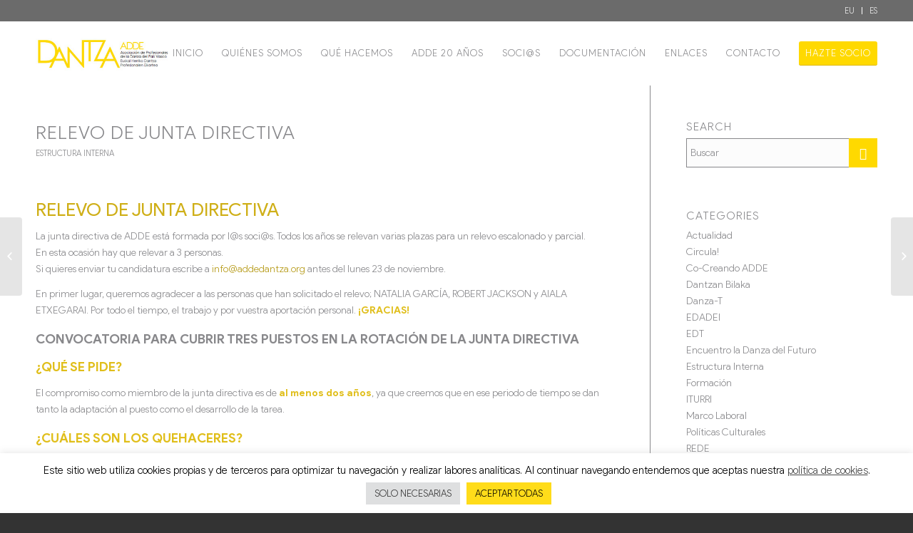

--- FILE ---
content_type: text/html; charset=UTF-8
request_url: https://addedantza.org/relevo-de-junta-directiva/
body_size: 22576
content:
<!DOCTYPE html>
<html lang="es-ES" class="html_stretched responsive av-preloader-disabled av-default-lightbox  html_header_top html_logo_left html_main_nav_header html_menu_right html_slim html_header_sticky html_header_shrinking html_header_topbar_active html_mobile_menu_phone html_disabled html_header_searchicon_disabled html_content_align_center html_header_unstick_top_disabled html_header_stretch_disabled html_elegant-blog html_modern-blog html_entry_id_5710 av-no-preview ">
<head>
<meta charset="UTF-8" />
<meta name="robots" content="index, follow" />


<!-- mobile setting -->
<meta name="viewport" content="width=device-width, initial-scale=1, maximum-scale=1">

<!-- Scripts/CSS and wp_head hook -->
<title>RELEVO DE JUNTA DIRECTIVA &#8211; ADDE dantza</title>
<link rel="alternate" hreflang="eu" href="https://addedantza.org/eu/relevo-de-junta-directiva/" />
<link rel="alternate" hreflang="es" href="https://addedantza.org/relevo-de-junta-directiva/" />
<link rel='dns-prefetch' href='//s.w.org' />
<link rel="alternate" type="application/rss+xml" title="ADDE dantza &raquo; Feed" href="https://addedantza.org/feed/" />
<link rel="alternate" type="application/rss+xml" title="ADDE dantza &raquo; RSS de los comentarios" href="https://addedantza.org/comments/feed/" />
<link rel="alternate" type="text/calendar" title="ADDE dantza &raquo; iCal Feed" href="https://addedantza.org/reuniones/?ical=1" />

<!-- google webfont font replacement -->
<link rel='stylesheet' id='avia-google-webfont' href='//fonts.googleapis.com/css?family=Oswald%7COpen+Sans:400,600' type='text/css' media='all'/> 
		<script type="text/javascript">
			window._wpemojiSettings = {"baseUrl":"https:\/\/s.w.org\/images\/core\/emoji\/2.3\/72x72\/","ext":".png","svgUrl":"https:\/\/s.w.org\/images\/core\/emoji\/2.3\/svg\/","svgExt":".svg","source":{"concatemoji":"https:\/\/addedantza.org\/addedantza\/wp-includes\/js\/wp-emoji-release.min.js?ver=c7f8728d25c7ec1d3372103848b407c9"}};
			!function(t,a,e){var r,i,n,o=a.createElement("canvas"),l=o.getContext&&o.getContext("2d");function c(t){var e=a.createElement("script");e.src=t,e.defer=e.type="text/javascript",a.getElementsByTagName("head")[0].appendChild(e)}for(n=Array("flag","emoji4"),e.supports={everything:!0,everythingExceptFlag:!0},i=0;i<n.length;i++)e.supports[n[i]]=function(t){var e,a=String.fromCharCode;if(!l||!l.fillText)return!1;switch(l.clearRect(0,0,o.width,o.height),l.textBaseline="top",l.font="600 32px Arial",t){case"flag":return(l.fillText(a(55356,56826,55356,56819),0,0),e=o.toDataURL(),l.clearRect(0,0,o.width,o.height),l.fillText(a(55356,56826,8203,55356,56819),0,0),e===o.toDataURL())?!1:(l.clearRect(0,0,o.width,o.height),l.fillText(a(55356,57332,56128,56423,56128,56418,56128,56421,56128,56430,56128,56423,56128,56447),0,0),e=o.toDataURL(),l.clearRect(0,0,o.width,o.height),l.fillText(a(55356,57332,8203,56128,56423,8203,56128,56418,8203,56128,56421,8203,56128,56430,8203,56128,56423,8203,56128,56447),0,0),e!==o.toDataURL());case"emoji4":return l.fillText(a(55358,56794,8205,9794,65039),0,0),e=o.toDataURL(),l.clearRect(0,0,o.width,o.height),l.fillText(a(55358,56794,8203,9794,65039),0,0),e!==o.toDataURL()}return!1}(n[i]),e.supports.everything=e.supports.everything&&e.supports[n[i]],"flag"!==n[i]&&(e.supports.everythingExceptFlag=e.supports.everythingExceptFlag&&e.supports[n[i]]);e.supports.everythingExceptFlag=e.supports.everythingExceptFlag&&!e.supports.flag,e.DOMReady=!1,e.readyCallback=function(){e.DOMReady=!0},e.supports.everything||(r=function(){e.readyCallback()},a.addEventListener?(a.addEventListener("DOMContentLoaded",r,!1),t.addEventListener("load",r,!1)):(t.attachEvent("onload",r),a.attachEvent("onreadystatechange",function(){"complete"===a.readyState&&e.readyCallback()})),(r=e.source||{}).concatemoji?c(r.concatemoji):r.wpemoji&&r.twemoji&&(c(r.twemoji),c(r.wpemoji)))}(window,document,window._wpemojiSettings);
		</script>
		<style type="text/css">
img.wp-smiley,
img.emoji {
	display: inline !important;
	border: none !important;
	box-shadow: none !important;
	height: 1em !important;
	width: 1em !important;
	margin: 0 .07em !important;
	vertical-align: -0.1em !important;
	background: none !important;
	padding: 0 !important;
}
</style>
<link rel='stylesheet' id='mb.miniAudioPlayer.css-css'  href='https://addedantza.org/addedantza/wp-content/plugins/wp-miniaudioplayer/css/miniplayer.css?ver=1.9.7' type='text/css' media='screen' />
<link rel='stylesheet' id='cookie-law-info-css'  href='https://addedantza.org/addedantza/wp-content/plugins/cookie-law-info/public/css/cookie-law-info-public.css?ver=2.0.3' type='text/css' media='all' />
<link rel='stylesheet' id='cookie-law-info-gdpr-css'  href='https://addedantza.org/addedantza/wp-content/plugins/cookie-law-info/public/css/cookie-law-info-gdpr.css?ver=2.0.3' type='text/css' media='all' />
<link rel='stylesheet' id='popup-maker-site-css'  href='https://addedantza.org/addedantza/wp-content/plugins/popup-maker/assets/css/site.min.css?ver=1.6.6' type='text/css' media='all' />
<link rel='stylesheet' id='sidebar-login-css'  href='https://addedantza.org/addedantza/wp-content/plugins/sidebar-login/assets/css/sidebar-login.css?ver=2.7.3' type='text/css' media='all' />
<link rel='stylesheet' id='UserAccessManagerLoginForm-css'  href='https://addedantza.org/addedantza/wp-content/plugins/user-access-manager/assets/css/uamLoginForm.css?ver=2.1.8' type='text/css' media='screen' />
<link rel='stylesheet' id='wpex-font-awesome-css'  href='https://addedantza.org/addedantza/wp-content/plugins/wp-timeline/css/font-awesome/css/font-awesome.min.css?ver=c7f8728d25c7ec1d3372103848b407c9' type='text/css' media='all' />
<link rel='stylesheet' id='wpex-ex_s_lick-css'  href='https://addedantza.org/addedantza/wp-content/plugins/wp-timeline/js/ex_s_lick/ex_s_lick.css?ver=c7f8728d25c7ec1d3372103848b407c9' type='text/css' media='all' />
<link rel='stylesheet' id='wpex-ex_s_lick-theme-css'  href='https://addedantza.org/addedantza/wp-content/plugins/wp-timeline/js/ex_s_lick/ex_s_lick-theme.css?ver=c7f8728d25c7ec1d3372103848b407c9' type='text/css' media='all' />
<link rel='stylesheet' id='wpex-timeline-animate-css'  href='https://addedantza.org/addedantza/wp-content/plugins/wp-timeline/css/animate.css?ver=c7f8728d25c7ec1d3372103848b407c9' type='text/css' media='all' />
<link rel='stylesheet' id='wpex-timeline-css-css'  href='https://addedantza.org/addedantza/wp-content/plugins/wp-timeline/css/style.css?ver=c7f8728d25c7ec1d3372103848b407c9' type='text/css' media='all' />
<link rel='stylesheet' id='wpex-timeline-dark-css-css'  href='https://addedantza.org/addedantza/wp-content/plugins/wp-timeline/css/dark.css?ver=c7f8728d25c7ec1d3372103848b407c9' type='text/css' media='all' />
<style id='wpex-timeline-dark-css-inline-css' type='text/css'>
	.wpex-filter > .fa,
    .wpex-endlabel.wpex-loadmore span, .wpex-tltitle.wpex-loadmore span, .wpex-loadmore .loadmore-timeline,
    .wpex-timeline-list.show-icon .wpex-timeline > li:after, .wpex-timeline-list.show-icon .wpex-timeline > li:first-child:before,
    .wpex-tl-horizontal #next:not(.wptl-disable):hover, .wpex-tl-horizontal #prev:not(.wptl-disable):hover,
    .wpex-tl-horizontal .wpex-dates li a.selected:before,
    .wpex-tl-vertical .wpex-dates li a.selected,
    .wpex-timeline-list.show-icon .wpex-timeline.style-center > li .wpex-content-left .wpex-leftdate,
    .wpex-timeline-list.show-icon li .wpex-timeline-icon .fa,
    .wpex .timeline-details .wptl-readmore > a:hover,
    .wpex.wpex-tl-vertical #next:hover, .wpex.wpex-tl-vertical #prev:hover,
    .wpex-spinner > div,
    .wpex.horizontal-timeline .ex_s_lick-prev:hover, .wpex.horizontal-timeline .ex_s_lick-next:hover,
    .wpex.horizontal-timeline .horizontal-content .ex_s_lick-next:hover,
    .wpex.horizontal-timeline .horizontal-content .ex_s_lick-prev:hover,
    .wpex.horizontal-timeline .horizontal-nav li.ex_s_lick-current a:before,
    .wpex.horizontal-timeline.tl-hozsteps .horizontal-nav li.ex_s_lick-current a i,
    .timeline-navigation a.btn,
    .timeline-navigation div > a,
    .wpex.horizontal-timeline.ex-multi-item .horizontal-nav li a:before,
    .wpex.horizontal-timeline.ex-multi-item .horizontal-nav li.ex_s_lick-current a:before,
    .wpex.wpex-horizontal-3.ex-multi-item .horizontal-nav  h2 a,
    .wpex-timeline-list:not(.show-icon) .wptl-feature-name span,
    .wpex.horizontal-timeline.ex-multi-item:not(.wpex-horizontal-4) .horizontal-nav li a.wpex_point,
    .wpex.horizontal-timeline.ex-multi-item:not(.wpex-horizontal-4) .horizontal-nav li a.wpex_point,
    .wpex-timeline > li .wpex-timeline-icon .fa{ background:#00BCD4}
    .wpex-timeline-list.show-icon li .wpex-timeline-icon .fa:before,
    .wpex-filter span.active,
    .wpex-tl-vertical #next, .wpex-tl-vertical #prev,
    .wpex-tl-horizontal.arrow-top #next, .wpex-tl-horizontal.arrow-top #prev,
    .wpex-timeline-list .wpex-taxonomy-filter a:hover, .wpex-timeline-list .wpex-taxonomy-filter a.active,
    .wpex.horizontal-timeline .ex_s_lick-prev, .wpex.horizontal-timeline .ex_s_lick-next,
    .wpex.horizontal-timeline.tl-hozsteps .horizontal-nav li.prev_item:not(.ex_s_lick-current) a i,
    .wpex.horizontal-timeline.ex-multi-item .horizontal-nav li a.wpex_point i,
    .wpex-timeline > li .wpex-timeline-time span:last-child{ color:#00BCD4}
    .wpex-tl-horizontal.arrow-top #next, .wpex-tl-horizontal.arrow-top #prev,
    .wpex .timeline-details .wptl-readmore > a,
    .wpex-tl-vertical .timeline-pos-select,
    .wpex-tl-vertical .wpex-dates li.tl-old-item a,
    .wpex-tl-horizontal .wpex-dates li a.selected:before,
    .wpex-tl-horizontal .timeline-pos-select,
    .wpex-tl-horizontal .wpex-dates li a:hover:before,
    .wpex-tl-horizontal #next:not(.wptl-disable):hover, .wpex-tl-horizontal #prev:not(.wptl-disable):hover,
    .wpex-tl-vertical #next, .wpex-tl-vertical #prev,
    .wpex-tl-horizontal .wpex-dates li.tl-old-item a:before,
    .wpex.horizontal-timeline .ex_s_lick-prev:hover, .wpex.horizontal-timeline .ex_s_lick-next:hover,
    .wpex.horizontal-timeline .horizontal-content .ex_s_lick-next:hover,
    .wpex.horizontal-timeline .horizontal-content .ex_s_lick-prev:hover,
    .wpex.horizontal-timeline .horizontal-nav li.ex_s_lick-current a:before,
    .wpex.horizontal-timeline .ex_s_lick-prev, .wpex.horizontal-timeline .ex_s_lick-next,
    .wpex.horizontal-timeline .timeline-pos-select,
    .wpex.horizontal-timeline .horizontal-nav li.prev_item a:before,
    .wpex.horizontal-timeline.tl-hozsteps .horizontal-nav li.ex_s_lick-current a i,
    .wpex.horizontal-timeline.tl-hozsteps .timeline-hr, .wpex.horizontal-timeline.tl-hozsteps .timeline-pos-select,
    .wpex.horizontal-timeline.tl-hozsteps .horizontal-nav li.prev_item a i,
    .wpex-timeline-list.left-tl.show-icon .wptl-feature-name,
    .wpex-timeline-list.show-icon .wptl-feature-name span,
    .wpex.horizontal-timeline.ex-multi-item .horizontal-nav li a.wpex_point i,
    .wpex.horizontal-timeline.ex-multi-item.wpex-horizontal-4 .wpextt_templates .wptl-readmore a,
    .wpex.wpex-horizontal-3.ex-multi-item .horizontal-nav .wpextt_templates .wptl-readmore a,
    .wpex-tl-vertical .wpex-dates li a.selected{border-color: #00BCD4;}
    .wpex-timeline > li .wpex-timeline-label:before,
    .wpex-timeline-list.show-icon .wpex-timeline.style-center > li .wpex-timeline-label:after
    {border-right-color: #00BCD4;}
    .wpex-filter span,
    .wpex-timeline > li .wpex-timeline-label{border-left-color: #00BCD4;}
    .wpex.horizontal-timeline.ex-multi-item:not(.wpex-horizontal-4) .horizontal-nav li a.wpex_point:after{border-top-color: #00BCD4;}
    .wpex.wpex-horizontal-3.ex-multi-item .wpex-timeline-label .timeline-details:after{border-bottom-color: #00BCD4;}
    @media (min-width: 768px){
        .wpex-timeline.style-center > li:nth-child(odd) .wpex-timeline-label{border-right-color: #00BCD4;}
        .wpex-timeline.style-center > li:nth-child(odd) .wpex-timeline-label:before,
        .wpex-timeline-list.show-icon .style-center > li:nth-child(odd) .wpex-timeline-label:after{border-left-color: #00BCD4;}
    }
	
</style>
<link rel='stylesheet' id='wpml-legacy-dropdown-0-css'  href='//addedantza.org/addedantza/wp-content/plugins/sitepress-multilingual-cms/templates/language-switchers/legacy-dropdown/style.css?ver=1' type='text/css' media='all' />
<style id='wpml-legacy-dropdown-0-inline-css' type='text/css'>
.wpml-ls-statics-shortcode_actions, .wpml-ls-statics-shortcode_actions .wpml-ls-sub-menu, .wpml-ls-statics-shortcode_actions a {border-color:#EEEEEE;}.wpml-ls-statics-shortcode_actions a {color:#444444;background-color:#ffffff;}.wpml-ls-statics-shortcode_actions a:hover,.wpml-ls-statics-shortcode_actions a:focus {color:#000000;background-color:#eeeeee;}.wpml-ls-statics-shortcode_actions .wpml-ls-current-language>a {color:#444444;background-color:#ffffff;}.wpml-ls-statics-shortcode_actions .wpml-ls-current-language:hover>a, .wpml-ls-statics-shortcode_actions .wpml-ls-current-language>a:focus {color:#000000;background-color:#eeeeee;}
</style>
<link rel='stylesheet' id='wpml-menu-item-0-css'  href='//addedantza.org/addedantza/wp-content/plugins/sitepress-multilingual-cms/templates/language-switchers/menu-item/style.css?ver=1' type='text/css' media='all' />
<style id='wpml-menu-item-0-inline-css' type='text/css'>
#lang_sel img, #lang_sel_list img, #lang_sel_footer img { display: inline; }
</style>
<link rel='stylesheet' id='avia-wpml-css'  href='https://addedantza.org/addedantza/wp-content/themes/enfold/config-wpml/wpml-mod.css?ver=c7f8728d25c7ec1d3372103848b407c9' type='text/css' media='all' />
<link rel='stylesheet' id='avia-grid-css'  href='https://addedantza.org/addedantza/wp-content/themes/enfold/css/grid.css?ver=2' type='text/css' media='all' />
<link rel='stylesheet' id='avia-base-css'  href='https://addedantza.org/addedantza/wp-content/themes/enfold/css/base.css?ver=2' type='text/css' media='all' />
<link rel='stylesheet' id='avia-layout-css'  href='https://addedantza.org/addedantza/wp-content/themes/enfold/css/layout.css?ver=2' type='text/css' media='all' />
<link rel='stylesheet' id='avia-scs-css'  href='https://addedantza.org/addedantza/wp-content/themes/enfold/css/shortcodes.css?ver=2' type='text/css' media='all' />
<link rel='stylesheet' id='avia-popup-css-css'  href='https://addedantza.org/addedantza/wp-content/themes/enfold/js/aviapopup/magnific-popup.css?ver=1' type='text/css' media='screen' />
<link rel='stylesheet' id='avia-media-css'  href='https://addedantza.org/addedantza/wp-content/themes/enfold/js/mediaelement/skin-1/mediaelementplayer.css?ver=1' type='text/css' media='screen' />
<link rel='stylesheet' id='avia-print-css'  href='https://addedantza.org/addedantza/wp-content/themes/enfold/css/print.css?ver=1' type='text/css' media='print' />
<link rel='stylesheet' id='avia-dynamic-css'  href='https://addedantza.org/addedantza/wp-content/uploads/dynamic_avia/adde_dantza.css?ver=5ee74f90918df' type='text/css' media='all' />
<link rel='stylesheet' id='avia-custom-css'  href='https://addedantza.org/addedantza/wp-content/themes/enfold/css/custom.css?ver=2' type='text/css' media='all' />
<link rel='stylesheet' id='avia-style-css'  href='https://addedantza.org/addedantza/wp-content/themes/adde/style.css?ver=2' type='text/css' media='all' />
<link rel='stylesheet' id='avia-gravity-css'  href='https://addedantza.org/addedantza/wp-content/themes/enfold/config-gravityforms/gravity-mod.css?ver=1' type='text/css' media='screen' />
<link rel='stylesheet' id='mimi-base-css'  href='https://addedantza.org/addedantza/wp-content/plugins/mad-mimi-sign-up-forms/css/mimi.min.css?ver=1.5.1' type='text/css' media='all' />
<link rel='stylesheet' id='avia-events-cal-css'  href='https://addedantza.org/addedantza/wp-content/themes/enfold/config-events-calendar/event-mod.css?ver=c7f8728d25c7ec1d3372103848b407c9' type='text/css' media='all' />
<script type='text/javascript' src='https://addedantza.org/addedantza/wp-includes/js/jquery/jquery.js?ver=1.12.4'></script>
<script type='text/javascript' src='https://addedantza.org/addedantza/wp-includes/js/jquery/jquery-migrate.min.js?ver=1.4.1'></script>
<script type='text/javascript' src='https://addedantza.org/addedantza/wp-content/plugins/wp-miniaudioplayer/js/jquery.mb.miniAudioPlayer.js?ver=1.9.7'></script>
<script type='text/javascript' src='https://addedantza.org/addedantza/wp-content/plugins/wp-miniaudioplayer/js/map_overwrite_default_me.js?ver=1.9.7'></script>
<script type='text/javascript'>
/* <![CDATA[ */
var Cli_Data = {"nn_cookie_ids":[],"cookielist":[],"non_necessary_cookies":[],"ccpaEnabled":"","ccpaRegionBased":"","ccpaBarEnabled":"","strictlyEnabled":["necessary","obligatoire"],"ccpaType":"gdpr","js_blocking":"1","custom_integration":"","triggerDomRefresh":"","secure_cookies":""};
var cli_cookiebar_settings = {"animate_speed_hide":"500","animate_speed_show":"500","background":"#fff","border":"#444","border_on":"","button_1_button_colour":"#ffdc1a","button_1_button_hover":"#ccb015","button_1_link_colour":"#000","button_1_as_button":"1","button_1_new_win":"","button_2_button_colour":"#ffdc1a","button_2_button_hover":"#ccb015","button_2_link_colour":"#444","button_2_as_button":"","button_2_hidebar":"","button_3_button_colour":"#dedfe0","button_3_button_hover":"#b2b2b3","button_3_link_colour":"#333333","button_3_as_button":"1","button_3_new_win":"","button_4_button_colour":"#dedfe0","button_4_button_hover":"#b2b2b3","button_4_link_colour":"#333333","button_4_as_button":"1","button_7_button_colour":"#ffdc1a","button_7_button_hover":"#ccb015","button_7_link_colour":"#000000","button_7_as_button":"1","button_7_new_win":"","font_family":"inherit","header_fix":"","notify_animate_hide":"1","notify_animate_show":"","notify_div_id":"#cookie-law-info-bar","notify_position_horizontal":"right","notify_position_vertical":"bottom","scroll_close":"","scroll_close_reload":"","accept_close_reload":"","reject_close_reload":"","showagain_tab":"","showagain_background":"#fff","showagain_border":"#000","showagain_div_id":"#cookie-law-info-again","showagain_x_position":"100px","text":"#000","show_once_yn":"","show_once":"10000","logging_on":"","as_popup":"","popup_overlay":"1","bar_heading_text":"","cookie_bar_as":"banner","popup_showagain_position":"bottom-right","widget_position":"left"};
var log_object = {"ajax_url":"https:\/\/addedantza.org\/addedantza\/wp-admin\/admin-ajax.php"};
/* ]]> */
</script>
<script type='text/javascript' src='https://addedantza.org/addedantza/wp-content/plugins/cookie-law-info/public/js/cookie-law-info-public.js?ver=2.0.3'></script>
<script type='text/javascript' src='https://addedantza.org/addedantza/wp-content/plugins/sidebar-login/assets/js/jquery.blockUI.min.js?ver=2.70'></script>
<script type='text/javascript'>
/* <![CDATA[ */
var sidebar_login_params = {"ajax_url":"https:\/\/addedantza.org\/addedantza\/wp-admin\/admin-ajax.php","force_ssl_admin":"1","is_ssl":"1","i18n_username_required":"Por favor, introduce tu usuario","i18n_password_required":"Por favor, introduce tu contrase\u00f1a","error_class":"sidebar_login_error"};
/* ]]> */
</script>
<script type='text/javascript' src='https://addedantza.org/addedantza/wp-content/plugins/sidebar-login/assets/js/sidebar-login.min.js?ver=2.7.3'></script>
<script type='text/javascript' src='//addedantza.org/addedantza/wp-content/plugins/sitepress-multilingual-cms/templates/language-switchers/legacy-dropdown/script.js?ver=1'></script>
<script type='text/javascript' src='https://addedantza.org/addedantza/wp-content/themes/enfold/js/avia-compat.js?ver=2'></script>
<link rel='https://api.w.org/' href='https://addedantza.org/wp-json/' />
<link rel="EditURI" type="application/rsd+xml" title="RSD" href="https://addedantza.org/addedantza/xmlrpc.php?rsd" />
<link rel="wlwmanifest" type="application/wlwmanifest+xml" href="https://addedantza.org/addedantza/wp-includes/wlwmanifest.xml" /> 
<link rel='prev' title='MISIÓN INVERSA &#8211; Internacionalización y movilidad' href='https://addedantza.org/mision-inversa-internacionalizacion-y-movilidad/' />
<link rel='next' title='ASAMBLEA GENERAL DE ADDE' href='https://addedantza.org/asamblea-general-de-adde/' />

<link rel="canonical" href="https://addedantza.org/relevo-de-junta-directiva/" />
<link rel='shortlink' href='https://addedantza.org/?p=5710' />
<link rel="alternate" type="application/json+oembed" href="https://addedantza.org/wp-json/oembed/1.0/embed?url=https%3A%2F%2Faddedantza.org%2Frelevo-de-junta-directiva%2F" />
<link rel="alternate" type="text/xml+oembed" href="https://addedantza.org/wp-json/oembed/1.0/embed?url=https%3A%2F%2Faddedantza.org%2Frelevo-de-junta-directiva%2F&#038;format=xml" />
<meta name="generator" content="WPML ver:3.9.1 stt:16,1,4,2;" />
<!-- Global site tag (gtag.js) - Google Analytics -->
<script type="text/plain" data-cli-class="cli-blocker-script"  data-cli-script-type="non-necessary" data-cli-block="true"  data-cli-element-position="head" async src="https://www.googletagmanager.com/gtag/js?id=UA-113089872-1"></script>
<script type="text/plain" data-cli-class="cli-blocker-script"  data-cli-script-type="non-necessary" data-cli-block="true"  data-cli-element-position="head">
  window.dataLayer = window.dataLayer || [];
  function gtag(){dataLayer.push(arguments);}
  gtag('js', new Date());

  gtag('config', 'UA-113089872-1');
</script>

<!-- start miniAudioPlayer custom CSS -->

<style id="map_custom_css">
       /* DO NOT REMOVE OR MODIFY */
/*{'skinName': 'mySkin', 'borderRadius': 5, 'main': 'rgb(255, 217, 102)', 'secondary': 'rgb(68, 68, 68)', 'playerPadding': 0}*/
/* END - DO NOT REMOVE OR MODIFY */
/*++++++++++++++++++++++++++++++++++++++++++++++++++
Copyright (c) 2001-2014. Matteo Bicocchi (Pupunzi);
http://pupunzi.com/mb.components/mb.miniAudioPlayer/demo/skinMaker.html

Skin name: mySkin
borderRadius: 5
background: rgb(255, 217, 102)
icons: rgb(68, 68, 68)
border: rgb(55, 55, 55)
borderLeft: rgb(255, 230, 153)
borderRight: rgb(255, 204, 51)
mute: rgba(68, 68, 68, 0.4)
download: rgba(255, 217, 102, 0.4)
downloadHover: rgb(255, 217, 102)
++++++++++++++++++++++++++++++++++++++++++++++++++*/

/* Older browser (IE8) - not supporting rgba() */
.mbMiniPlayer.mySkin .playerTable span{background-color:#ffd966}
.mbMiniPlayer.mySkin .playerTable span.map_play{border-left:1px solid #ffd966;}
.mbMiniPlayer.mySkin .playerTable span.map_volume{border-right:1px solid #ffd966;}
.mbMiniPlayer.mySkin .playerTable span.map_volume.mute{color: #444444;}
.mbMiniPlayer.mySkin .map_download{color: #444444;}
.mbMiniPlayer.mySkin .map_download:hover{color: #444444;}
.mbMiniPlayer.mySkin .playerTable span{color: #444444;}
.mbMiniPlayer.mySkin .playerTable {border: 1px solid #444444 !important;}

/*++++++++++++++++++++++++++++++++++++++++++++++++*/

.mbMiniPlayer.mySkin .playerTable{background-color:transparent; border-radius:5px !important;}
.mbMiniPlayer.mySkin .playerTable span{background-color:rgb(255, 217, 102); padding:3px !important; font-size: 20px;}
.mbMiniPlayer.mySkin .playerTable span.map_time{ font-size: 12px !important; width: 50px !important}
.mbMiniPlayer.mySkin .playerTable span.map_title{ padding:4px !important}
.mbMiniPlayer.mySkin .playerTable span.map_play{border-left:1px solid rgb(255, 204, 51); border-radius:0 4px 4px 0 !important;}
.mbMiniPlayer.mySkin .playerTable span.map_volume{padding-left:6px !important}
.mbMiniPlayer.mySkin .playerTable span.map_volume{border-right:1px solid rgb(255, 230, 153); border-radius:4px 0 0 4px !important;}
.mbMiniPlayer.mySkin .playerTable span.map_volume.mute{color: rgba(68, 68, 68, 0.4);}
.mbMiniPlayer.mySkin .map_download{color: rgba(255, 217, 102, 0.4);}
.mbMiniPlayer.mySkin .map_download:hover{color: rgb(255, 217, 102);}
.mbMiniPlayer.mySkin .playerTable span{color: rgb(68, 68, 68);text-shadow: none!important;}
.mbMiniPlayer.mySkin .playerTable span{color: rgb(68, 68, 68);}
.mbMiniPlayer.mySkin .playerTable {border: 1px solid rgb(55, 55, 55) !important;}
.mbMiniPlayer.mySkin .playerTable span.map_title{color: #000; text-shadow:none!important}
.mbMiniPlayer.mySkin .playerTable .jp-load-bar{background-color:rgba(255, 217, 102, 0.3);}
.mbMiniPlayer.mySkin .playerTable .jp-play-bar{background-color:#ffd966;}
.mbMiniPlayer.mySkin .playerTable span.map_volumeLevel a{background-color:rgb(94, 94, 94); height:80%!important }
.mbMiniPlayer.mySkin .playerTable span.map_volumeLevel a.sel{background-color:#444444;}
.mbMiniPlayer.mySkin  span.map_download{font-size:50px !important;}
/* Wordpress playlist select */
.map_pl_container .pl_item.sel{background-color:#ffd966 !important; color: #444444}
/*++++++++++++++++++++++++++++++++++++++++++++++++*/
       </style>
	
<!-- end miniAudioPlayer custom CSS -->	
<meta name="tec-api-version" content="v1"><meta name="tec-api-origin" content="https://addedantza.org"><link rel="https://theeventscalendar.com/" href="https://addedantza.org/wp-json/tribe/events/v1/" /><link rel="profile" href="http://gmpg.org/xfn/11" />
<link rel="alternate" type="application/rss+xml" title="ADDE dantza RSS2 Feed" href="https://addedantza.org/feed/" />
<link rel="pingback" href="https://addedantza.org/addedantza/xmlrpc.php" />
<!--[if lt IE 9]><script src="https://addedantza.org/addedantza/wp-content/themes/enfold/js/html5shiv.js"></script><![endif]-->
<link rel="icon" href="https://addedantza.org/addedantza/wp-content/uploads/2017/07/favicon.jpg" type="image/x-icon">
<style id="sccss">/* estilos generales */

span.avia-menu-text {
  text-transform: uppercase;
  letter-spacing: 1px;
}
.parrafo {
  width: 300px;
}
body, html, p, h1, h2, h3, h4, h5, h6, span, div, ul, li, a, button,label,
#top .main_color .input-text, #top .main_color input, #top .main_color input[type='text'], #top .main_color input[type='input'], #top .main_color input[type='password'], #top .main_color input[type='email'], #top .main_color input[type='number'], #top .main_color input[type='url'], #top .main_color input[type='tel'], #top .main_color input[type='search'], #top .main_color textarea, #top .main_color select {
    font-family: 'Product Sans', Arial, sans-serif !important;
    font-weight: 300 !important;
}
.main_color a { color: #B59915; }

.image-overlay { display: none !important; }

/* header */

#header_meta { background-color: #6b6b6b;  }
#header_meta ul.avia_wpml_language_switch { display: none; }
#header_meta .menu a { color: #f0f0f0; text-transform: uppercase; font-weight: 600; }
#header_meta .menu a:hover { color: #FFF; }

/* titulares */


.content h3 {  font-weight: 400 !important;  font-size: 26px !important;   color:#CFAF18 !important; margin-top: 28px;}
.content h4 { font-weight: 600 !important; color: #88888b !important; margin-top: 20px;   margin-bottom: 15px;}
.main_color strong { color:#E0BE1A !important; }
.content h5 { font-size: 18px; font-weight: 400 !important; color: #88888b !important; line-height: 1.25; margin: 24px 0 12px 0; }

/* Quienes somos */

.av-tab-section-tab-title-container {
  min-width: 0 !important;
  left:0 !important;
}
#top .av-section-tab-title {
    color: #9B9B9B;
}

/* HOME */

#wp_sidebarlogin-3 h3 { margin-top: 5px; text-transform: none; font-size: 21px; }
#top #wp_sidebarlogin-3 ul { margin: 0; }
#top #wp_sidebarlogin-3 ul li { margin: 0; }
#top #wp_sidebarlogin-3 ul li a { color: #88888b; font-size: 16px; }

/* TIMELINE */

.wpex-timeline > li .wpex-timeline-label h2, 
.wpex-tl-horizontal .wptl-item .wpex-timeline-label h2
.wpex .timeline-details h2 { 
    margin-top: 3px;
    margin-bottom: 12px;
    font-size: 24px !important;
    color: #FFF;
}
#top .wpex .timeline-details h2 a,
.wpex h2 a { 
    font-size: 24px !important;
}
.wpex-timeline-list.show-icon .wpex-timeline > li .wpex-content-left .wpex-leftdate div span:first-child,
.wpex-timeline-list.show-icon .wpex-timeline > li .wpex-content-left .wpex-leftdate div span.info-cat {
    line-height: 1.3;
    display: inline;
    font-size: 16px;
    margin-bottom: 3px;
    padding-top: 3px;
}
.wpex-timeline-list.show-icon .wpex-timeline > li .wpex-content-left .wpex-leftdate div span.info-cat a {
   color: #e8f8f9; 
}
.wpex-timeline-list.show-icon .wpex-timeline > li .wpex-content-left .wpex-leftdate div span.sep {
  line-height: 1.3;
  display: inline;
  font-size: 16px;
  padding-top: 3px;
  margin: 0 12px;
  margin-bottom: 3px;
}
.wptl-readmore-center { 
  text-align: left;  
  text-transform: uppercase;
  font-size: 14px;
}
.wptl-readmore-center a {
  color: #00BCD4;
}
@media screen and (min-width: 768px) {
  .wpex-timeline-list .style-center > li:nth-child(odd) .wptl-readmore-center {
    margin-right: 12px;
    float: none;
  }
}



/* guia servicios */

.page-id-370 .iconlist_content { display: none; }
.page-id-370 .avia-icon-list-container h4 { font-size: 28px; } 
.avia-icon-list .iconlist_icon {  margin-right: 25px; }
.descuento {
  background-color: #F1F1F1;
  -webkit-border-radius: 20px;
-moz-border-radius: 20px;
border-radius: 20px;
  padding: 24px 30px 15px 30px;
  margin-bottom: 28px;
  max-width: 720px;
  border: 1px solid #efefef;
  -webkit-box-shadow: 3px 3px 5px 0px rgba(107,107,107,0.5);
-moz-box-shadow: 3px 3px 5px 0px rgba(107,107,107,0.5);
box-shadow: 3px 3px 5px 0px rgba(107,107,107,0.5);
}
.descuento h3 {
  color: #7F6C00 !important;
  font-size: 21px !important;
  font-weight: 600 !important;
  margin-top: 0;
}
.descuento h4 {
  color: #4b4b4b !important;
  text-transform: uppercase;
  font-weight: 300 !important;
   margin-top: 0;
}
.descuento p, .descuento ul li {
  line-height: 1.15 !important;
}
.descuento ul { margin-top: 6px; margin-bottom: 12px; }
.descuento a {
  color: #7F6C00 !important;
}
#sub_menu1, #sub_menu1 .av-subnav-menu a { background-color: #FFE866; }
#sub_menu1 .av-subnav-menu a span { font-weight: 400 !important; }
#sub_menu1 .av-subnav-menu a:hover { color: #000; }


/* contacto */
#gform_wrapper_1 input[type='submit'], #gform_wrapper_4 input[type='submit'] {
      background-color: #7F6C00;
}

.avia-icon-list .av-iconlist-empty .iconlist_title {
    margin-top: 15px;
}
.page-id-44 p .av_font_icon { margin-right: 16px; }

/* footer */

#top .footer_color .input-text, #top .footer_color input[type="text"], #top .footer_color input[type="input"], #top .footer_color input[type="password"], #top .footer_color input[type="email"], #top .footer_color input[type="number"], #top .footer_color input[type="url"], #top .footer_color input[type="tel"], #top .footer_color input[type="search"], #top .footer_color textarea, #top .footer_color select {
  background-color: #FFF;
}
#footer label, .footer_color { color: #FFF; }
.footer_color a:hover { color: #EDEDED; }
.footer_color input[type="submit"]:hover { background-color:#FFDD19; color: #fff; }

.botones {   
  margin-top: 12px;
  display: inline-block;  
  background-color: #FFDC1A;
  padding: 12px 24px;
  font-size: 16px;
  text-transform: uppercase;
  color: #000;
  border-radius: 5px;
}
.botones:hover { background-color: #cfaf18; }
.footer_color a.botones { color: #000; }
.footer_color a.botones:hover { text-decoration: none; }

/* Lista usuarios */
.author-image { float: left; margin-right: 20px }
.author-image .avatar { padding: 3px; background-color: #FFF; border: 1px solid #DEDEDE; max-width: 80px; height: auto; }
.author-info h3 { font-size: 22px; margin: 9px 0 5px 0; }
.author-info p { margin: 6px 0; line-height: 1; }
.author-info p.actividad { font-weight: 600 !important; }
/* .author-search { display: none; } */
#user-105 { display: none; }
.main_color a.email-socio { color: #4b4b4b; }
.main_color a.email-socio:hover { color:#B59915; }


/* formularios */

#field_2_18 .gfield_label { display: none; }

/* documentos */

ul.documentos { margin: 0; list-style-type: none; }
ul.documentos li { margin: 8px 0; }
.documentos a { display: inline-block; background-color: #E0BE1A; text-transform: uppercase; color: #FFF; padding: 5px 14px; margin-right: 1px; font-size: 14px !important; }
.documentos li:hover a, .documento:hover a { background-color: #E5CE5F; color: #FFF; text-decoration: none; }
.extra { 
    display: block; 
	font-size: 18px;
    font-weight: 400 !important;
    color: #88888b !important;
    line-height: 1.25;
    margin: 24px 0 12px 0;
}
.extra p {margin: 0; font-weight: 400 !important;}


/* enlaces */
.enlaces {margin-top: 24px; }
.enlace { display: block; margin: 16px 0; max-width: 320px; }
.enlace .imglogo { float: left; padding: 5px; border: 1px solid #dedede; margin-right: 16px; line-height:0 !important; }
.enlace p { font-size: 16px; color: #7F6C00; }
.enlace:hover { text-decoration: none; color: #7F6C00; opacity: 0.75; }

/* Zona privada */
#menu-zona-privada a, #menu-zona-privada-euskera a { color:#4b4b4b; text-transform: uppercase; font-size: 14px;}
#menu-zona-privada .current_page_item a, #menu-zona-privada a:hover, #menu-zona-privada-euskera .current_page_item a, #menu-zona-privada-euskera  a:hover { color:#CFAF18; }
ul.trabajos, .trabajos.nada { margin: 18px 0 28px; padding:0; }
ul.trabajos li.trabajo { list-style-type: none; margin: 0; padding:0; }
.trabajo h5 {
    cursor: pointer;
    background-image: url(images/mas.gif);
    background-repeat: no-repeat;
    background-position: left center;
    padding-left: 35px;
    margin: 16px 0 0 0;
}
.trabajo h5.close {
    background: url(images/menos.gif);
    background-repeat: no-repeat;
    background-position: left center;
}
.trabajos.nada {
    font-size: 18px;
    font-weight: 400 !important;
    color: #88888b !important;
    line-height: 1.25;
}

/* socios */

#socios .flex_column_div.first h3, #socios .flex_column_div.first h4, #socios .flex_column_div.first a, #socios .flex_column_div.first { color: #333 !important; }

#socios #wp-submit { background-color: #cfaf18; }

/* eventos */
/*.tribe-bar-search-filter { display: none; } */
.tribe-bar-views-selectr { display: none; }
#tribe-bar-views .tribe-bar-views-list, #tribe-bar-views li.tribe-bar-views-option { display: block; }
.av-tribe-events-content-wrap { margin: 18px 0; }
#top .tribe-events-list-event-title { font-weight: 400; text-transform: uppercase; text-align :left; background-color: #FFD900; padding: 8px 0 2px 0; border: none; }
#top .tribe-events-list-event-title a { color: #4b4b4b; padding-left: 5px; }
#top .tribe-events-list-event-title:hover { opacity: 0.7; }
.tribe-events-nav-next a { font-size: 16px; text-transform: uppercase; }
/* .logged-in #wpadminbar { display: none; } */

/* Ajustes */

.html_modern-blog .more-link { top: -12px; }
.wrap .countdown span{ font-size: 28px !important; }

/* ingles y frances */

html[lang="en-US"] #footer,
html[lang="fr-FR"] #footer {display: none;}

</style>

<!--
Debugging Info for Theme support: 

Theme: Enfold
Version: 4.0.5
Installed: enfold
AviaFramework Version: 4.6
AviaBuilder Version: 0.9.5
- - - - - - - - - - -
ChildTheme: ADDE dantza
ChildTheme Version: 1.0
ChildTheme Installed: enfold

ML:128-PU:68-PLA:26
WP:4.8.25
Updates: disabled
-->

<style type='text/css'>
@font-face {font-family: 'entypo-fontello'; font-weight: normal; font-style: normal;
src: url('https://addedantza.org/addedantza/wp-content/themes/enfold/config-templatebuilder/avia-template-builder/assets/fonts/entypo-fontello.eot?v=3');
src: url('https://addedantza.org/addedantza/wp-content/themes/enfold/config-templatebuilder/avia-template-builder/assets/fonts/entypo-fontello.eot?v=3#iefix') format('embedded-opentype'), 
url('https://addedantza.org/addedantza/wp-content/themes/enfold/config-templatebuilder/avia-template-builder/assets/fonts/entypo-fontello.woff?v=3') format('woff'), 
url('https://addedantza.org/addedantza/wp-content/themes/enfold/config-templatebuilder/avia-template-builder/assets/fonts/entypo-fontello.ttf?v=3') format('truetype'), 
url('https://addedantza.org/addedantza/wp-content/themes/enfold/config-templatebuilder/avia-template-builder/assets/fonts/entypo-fontello.svg?v=3#entypo-fontello') format('svg');
} #top .avia-font-entypo-fontello, body .avia-font-entypo-fontello, html body [data-av_iconfont='entypo-fontello']:before{ font-family: 'entypo-fontello'; }
</style>	<style id="pum-styles" type="text/css" media="all">
	/* Popup Google Fonts */
@import url('//fonts.googleapis.com/css?family=Acme|Montserrat');

/* Popup Theme 1380: Cutting Edge */
.pum-theme-1380, .pum-theme-cutting-edge { background-color: rgba( 0, 0, 0, 0.50 ) } 
.pum-theme-1380 .pum-container, .pum-theme-cutting-edge .pum-container { padding: 18px; border-radius: 0px; border: 1px none #000000; box-shadow: 0px 10px 25px 0px rgba( 2, 2, 2, 0.50 ); background-color: rgba( 30, 115, 190, 1.00 ) } 
.pum-theme-1380 .pum-title, .pum-theme-cutting-edge .pum-title { color: #ffffff; text-align: left; text-shadow: 0px 0px 0px rgba( 2, 2, 2, 0.23 ); font-family: Sans-Serif; font-size: 26px; line-height: 28px } 
.pum-theme-1380 .pum-content, .pum-theme-cutting-edge .pum-content { color: #ffffff; font-family: inherit } 
.pum-theme-1380 .pum-content + .pum-close, .pum-theme-cutting-edge .pum-content + .pum-close { height: 24px; width: 24px; left: auto; right: 0px; bottom: auto; top: 0px; padding: 0px; color: #1e73be; font-family: inherit; font-size: 32px; line-height: 24px; border: 1px none #ffffff; border-radius: 0px; box-shadow: -1px 1px 1px 0px rgba( 2, 2, 2, 0.10 ); text-shadow: -1px 1px 1px rgba( 0, 0, 0, 0.10 ); background-color: rgba( 238, 238, 34, 1.00 ) } 

/* Popup Theme 1381: Framed Border */
.pum-theme-1381, .pum-theme-framed-border { background-color: rgba( 0, 0, 0, 0.40 ) } 
.pum-theme-1381 .pum-container, .pum-theme-framed-border .pum-container { padding: 18px; border-radius: 0px; border: 20px solid #ffd900; box-shadow: 1px 1px 3px 0px rgba( 2, 2, 2, 0.97 ) inset; background-color: rgba( 255, 251, 239, 1.00 ) } 
.pum-theme-1381 .pum-title, .pum-theme-framed-border .pum-title { color: #000000; text-align: left; text-shadow: 0px 0px 0px rgba( 2, 2, 2, 0.23 ); font-family: inherit; font-size: 32px; line-height: 36px } 
.pum-theme-1381 .pum-content, .pum-theme-framed-border .pum-content { color: #2d2d2d; font-family: inherit } 
.pum-theme-1381 .pum-content + .pum-close, .pum-theme-framed-border .pum-content + .pum-close { height: 20px; width: 20px; left: auto; right: -20px; bottom: auto; top: -20px; padding: 0px; color: #ffffff; font-family: Acme; font-size: 20px; line-height: 20px; border: 1px none #ffffff; border-radius: 0px; box-shadow: 0px 0px 0px 0px rgba( 2, 2, 2, 0.23 ); text-shadow: 0px 0px 0px rgba( 0, 0, 0, 0.23 ); background-color: rgba( 0, 0, 0, 0.55 ) } 

/* Popup Theme 1377: Light Box */
.pum-theme-1377, .pum-theme-lightbox { background-color: rgba( 0, 0, 0, 0.60 ) } 
.pum-theme-1377 .pum-container, .pum-theme-lightbox .pum-container { padding: 18px; border-radius: 3px; border: 8px solid #000000; box-shadow: 0px 0px 30px 0px rgba( 2, 2, 2, 1.00 ); background-color: rgba( 255, 255, 255, 1.00 ) } 
.pum-theme-1377 .pum-title, .pum-theme-lightbox .pum-title { color: #000000; text-align: left; text-shadow: 0px 0px 0px rgba( 2, 2, 2, 0.23 ); font-family: inherit; font-size: 32px; line-height: 36px } 
.pum-theme-1377 .pum-content, .pum-theme-lightbox .pum-content { color: #000000; font-family: inherit } 
.pum-theme-1377 .pum-content + .pum-close, .pum-theme-lightbox .pum-content + .pum-close { height: 30px; width: 30px; left: auto; right: -24px; bottom: auto; top: -24px; padding: 0px; color: #ffffff; font-family: inherit; font-size: 24px; line-height: 26px; border: 2px solid #ffffff; border-radius: 30px; box-shadow: 0px 0px 15px 1px rgba( 2, 2, 2, 0.75 ); text-shadow: 0px 0px 0px rgba( 0, 0, 0, 0.23 ); background-color: rgba( 0, 0, 0, 1.00 ) } 

/* Popup Theme 1378: Enterprise Blue */
.pum-theme-1378, .pum-theme-enterprise-blue { background-color: rgba( 0, 0, 0, 0.70 ) } 
.pum-theme-1378 .pum-container, .pum-theme-enterprise-blue .pum-container { padding: 28px; border-radius: 5px; border: 1px none #000000; box-shadow: 0px 10px 25px 4px rgba( 2, 2, 2, 0.50 ); background-color: rgba( 255, 255, 255, 1.00 ) } 
.pum-theme-1378 .pum-title, .pum-theme-enterprise-blue .pum-title { color: #315b7c; text-align: left; text-shadow: 0px 0px 0px rgba( 2, 2, 2, 0.23 ); font-family: inherit; font-size: 34px; line-height: 36px } 
.pum-theme-1378 .pum-content, .pum-theme-enterprise-blue .pum-content { color: #2d2d2d; font-family: inherit } 
.pum-theme-1378 .pum-content + .pum-close, .pum-theme-enterprise-blue .pum-content + .pum-close { height: 28px; width: 28px; left: auto; right: 8px; bottom: auto; top: 8px; padding: 4px; color: #ffffff; font-family: inherit; font-size: 20px; line-height: 20px; border: 1px none #ffffff; border-radius: 42px; box-shadow: 0px 0px 0px 0px rgba( 2, 2, 2, 0.23 ); text-shadow: 0px 0px 0px rgba( 0, 0, 0, 0.23 ); background-color: rgba( 49, 91, 124, 1.00 ) } 

/* Popup Theme 1379: Hello Box */
.pum-theme-1379, .pum-theme-hello-box { background-color: rgba( 0, 0, 0, 0.75 ) } 
.pum-theme-1379 .pum-container, .pum-theme-hello-box .pum-container { padding: 30px; border-radius: 80px; border: 14px solid #81d742; box-shadow: 0px 0px 0px 0px rgba( 2, 2, 2, 0.00 ); background-color: rgba( 255, 255, 255, 1.00 ) } 
.pum-theme-1379 .pum-title, .pum-theme-hello-box .pum-title { color: #2d2d2d; text-align: left; text-shadow: 0px 0px 0px rgba( 2, 2, 2, 0.23 ); font-family: Montserrat; font-size: 32px; line-height: 36px } 
.pum-theme-1379 .pum-content, .pum-theme-hello-box .pum-content { color: #2d2d2d; font-family: inherit } 
.pum-theme-1379 .pum-content + .pum-close, .pum-theme-hello-box .pum-content + .pum-close { height: auto; width: auto; left: auto; right: -30px; bottom: auto; top: -30px; padding: 0px; color: #2d2d2d; font-family: inherit; font-size: 32px; line-height: 28px; border: 1px none #ffffff; border-radius: 28px; box-shadow: 0px 0px 0px 0px rgba( 2, 2, 2, 0.23 ); text-shadow: 0px 0px 0px rgba( 0, 0, 0, 0.23 ); background-color: rgba( 255, 255, 255, 1.00 ) } 

/* Popup Theme 1376: Default Theme */
.pum-theme-1376, .pum-theme-default-theme { background-color: rgba( 255, 255, 255, 1.00 ) } 
.pum-theme-1376 .pum-container, .pum-theme-default-theme .pum-container { padding: 18px; border-radius: 0px; border: 1px none #000000; box-shadow: 1px 1px 3px 0px rgba( 2, 2, 2, 0.23 ); background-color: rgba( 249, 249, 249, 1.00 ) } 
.pum-theme-1376 .pum-title, .pum-theme-default-theme .pum-title { color: #000000; text-align: left; text-shadow: 0px 0px 0px rgba( 2, 2, 2, 0.23 ); font-family: inherit; font-weight: inherit; font-size: 32px; font-style: normal; line-height: 36px } 
.pum-theme-1376 .pum-content, .pum-theme-default-theme .pum-content { color: #8c8c8c; font-family: inherit; font-weight: inherit; font-style: normal } 
.pum-theme-1376 .pum-content + .pum-close, .pum-theme-default-theme .pum-content + .pum-close { height: auto; width: auto; left: auto; right: 0px; bottom: auto; top: 0px; padding: 8px; color: #ffffff; font-family: inherit; font-weight: inherit; font-size: 12px; font-style: normal; line-height: 14px; border: 1px none #ffffff; border-radius: 0px; box-shadow: 0px 0px 0px 0px rgba( 2, 2, 2, 0.23 ); text-shadow: 0px 0px 0px rgba( 0, 0, 0, 0.23 ); background-color: rgba( 0, 183, 205, 1.00 ) } 


	
		</style>
</head>




<body id="top" class="post-template-default single single-post postid-5710 single-format-standard stretched oswald open_sans tribe-no-js" itemscope="itemscope" itemtype="https://schema.org/WebPage" >

	
	<div id='wrap_all'>

	
<header id='header' class='all_colors header_color light_bg_color  av_header_top av_logo_left av_main_nav_header av_menu_right av_slim av_header_sticky av_header_shrinking av_header_stretch_disabled av_mobile_menu_phone av_header_searchicon_disabled av_header_unstick_top_disabled av_bottom_nav_disabled  av_header_border_disabled'  role="banner" itemscope="itemscope" itemtype="https://schema.org/WPHeader" >

<a id="advanced_menu_toggle" href="#" aria-hidden='true' data-av_icon='' data-av_iconfont='entypo-fontello'></a><a id="advanced_menu_hide" href="#" 	aria-hidden='true' data-av_icon='' data-av_iconfont='entypo-fontello'></a>		<div id='header_meta' class='container_wrap container_wrap_meta  av_secondary_right av_extra_header_active av_entry_id_5710'>
		
			      <div class='container'>
			      <nav class='sub_menu'  role="navigation" itemscope="itemscope" itemtype="https://schema.org/SiteNavigationElement" ><ul id="avia2-menu" class="menu"><li id="menu-item-wpml-ls-40-eu" class="menu-item-language menu-item wpml-ls-slot-40 wpml-ls-item wpml-ls-item-eu wpml-ls-menu-item wpml-ls-first-item menu-item-type-wpml_ls_menu_item menu-item-object-wpml_ls_menu_item menu-item-wpml-ls-40-eu"><a title="EU" href="https://addedantza.org/eu/relevo-de-junta-directiva/"><span class="wpml-ls-native">EU</span></a></li>
<li id="menu-item-wpml-ls-40-es" class="menu-item-language menu-item-language-current menu-item wpml-ls-slot-40 wpml-ls-item wpml-ls-item-es wpml-ls-current-language wpml-ls-menu-item wpml-ls-last-item menu-item-type-wpml_ls_menu_item menu-item-object-wpml_ls_menu_item menu-item-wpml-ls-40-es"><a title="ES" href="https://addedantza.org/relevo-de-junta-directiva/"><span class="wpml-ls-native">ES</span></a></li>
</ul><ul class='avia_wpml_language_switch avia_wpml_language_switch_extra'><li class='language_eu '><a href='https://addedantza.org/eu/relevo-de-junta-directiva/'>	<span class='language_flag'><img title='EU' src='https://addedantza.org/addedantza/wp-content/plugins/sitepress-multilingual-cms/res/flags/eu.png' alt='EU' /></span>	<span class='language_native'>EU</span>	<span class='language_translated'>Euskera</span>	<span class='language_code'>eu</span></a></li><li class='language_es avia_current_lang'><a href='https://addedantza.org/relevo-de-junta-directiva/'>	<span class='language_flag'><img title='ES' src='https://addedantza.org/addedantza/wp-content/plugins/sitepress-multilingual-cms/res/flags/es.png' alt='ES' /></span>	<span class='language_native'>ES</span>	<span class='language_translated'>ES</span>	<span class='language_code'>es</span></a></li><li class='language_en '><a href='https://addedantza.org/en/'>	<span class='language_flag'><img title='EN' src='https://addedantza.org/addedantza/wp-content/plugins/sitepress-multilingual-cms/res/flags/en.png' alt='EN' /></span>	<span class='language_native'>EN</span>	<span class='language_translated'>Inglés</span>	<span class='language_code'>en</span></a></li><li class='language_fr '><a href='https://addedantza.org/fr/'>	<span class='language_flag'><img title='FR' src='https://addedantza.org/addedantza/wp-content/plugins/sitepress-multilingual-cms/res/flags/fr.png' alt='FR' /></span>	<span class='language_native'>FR</span>	<span class='language_translated'>Francés</span>	<span class='language_code'>fr</span></a></li></ul></nav>			      </div>
		</div>

		<div  id='header_main' class='container_wrap container_wrap_logo'>
	
        <div class='container av-logo-container'><div class='inner-container'><strong class='logo'><a href='https://addedantza.org/'><img height='100' width='300' src='https://addedantza.org/addedantza/wp-content/uploads/2017/07/adde-logo.jpg' alt='ADDE dantza' /></a></strong><nav class='main_menu' data-selectname='Selecciona una página'  role="navigation" itemscope="itemscope" itemtype="https://schema.org/SiteNavigationElement" ><div class="avia-menu av-main-nav-wrap"><ul id="avia-menu" class="menu av-main-nav"><li id="menu-item-52" class="menu-item menu-item-type-post_type menu-item-object-page menu-item-home menu-item-top-level menu-item-top-level-1"><a href="https://addedantza.org/" itemprop="url"><span class="avia-bullet"></span><span class="avia-menu-text">Inicio</span><span class="avia-menu-fx"><span class="avia-arrow-wrap"><span class="avia-arrow"></span></span></span></a></li>
<li id="menu-item-51" class="menu-item menu-item-type-post_type menu-item-object-page menu-item-top-level menu-item-top-level-2"><a href="https://addedantza.org/quienes-somos/" itemprop="url"><span class="avia-bullet"></span><span class="avia-menu-text">Quiénes somos</span><span class="avia-menu-fx"><span class="avia-arrow-wrap"><span class="avia-arrow"></span></span></span></a></li>
<li id="menu-item-249" class="menu-item menu-item-type-post_type menu-item-object-page menu-item-has-children menu-item-top-level menu-item-top-level-3"><a href="https://addedantza.org/que-hacemos/" itemprop="url"><span class="avia-bullet"></span><span class="avia-menu-text">Qué hacemos</span><span class="avia-menu-fx"><span class="avia-arrow-wrap"><span class="avia-arrow"></span></span></span></a>


<ul class="sub-menu">
	<li id="menu-item-50" class="menu-item menu-item-type-post_type menu-item-object-page"><a href="https://addedantza.org/que-hacemos/historico-proyectos/" itemprop="url"><span class="avia-bullet"></span><span class="avia-menu-text">Histórico</span></a></li>
</ul>
</li>
<li id="menu-item-8929" class="menu-item menu-item-type-post_type menu-item-object-page menu-item-mega-parent  menu-item-top-level menu-item-top-level-4"><a href="https://addedantza.org/adde-20-anos/" itemprop="url"><span class="avia-bullet"></span><span class="avia-menu-text">ADDE 20 años</span><span class="avia-menu-fx"><span class="avia-arrow-wrap"><span class="avia-arrow"></span></span></span></a></li>
<li id="menu-item-49" class="menu-item menu-item-type-post_type menu-item-object-page menu-item-has-children menu-item-top-level menu-item-top-level-5"><a href="https://addedantza.org/socios-y-socias/" itemprop="url"><span class="avia-bullet"></span><span class="avia-menu-text">Soci@s</span><span class="avia-menu-fx"><span class="avia-arrow-wrap"><span class="avia-arrow"></span></span></span></a>


<ul class="sub-menu">
	<li id="menu-item-1462" class="menu-item menu-item-type-post_type menu-item-object-page"><a href="https://addedantza.org/lista-de-socios/" itemprop="url"><span class="avia-bullet"></span><span class="avia-menu-text">Lista de socias y socios</span></a></li>
	<li id="menu-item-1461" class="menu-item menu-item-type-post_type menu-item-object-page"><a href="https://addedantza.org/guia-de-servicios-al-socio/" itemprop="url"><span class="avia-bullet"></span><span class="avia-menu-text">Guía de servicios</span></a></li>
</ul>
</li>
<li id="menu-item-362" class="menu-item menu-item-type-post_type menu-item-object-page menu-item-top-level menu-item-top-level-6"><a href="https://addedantza.org/documentacion/" itemprop="url"><span class="avia-bullet"></span><span class="avia-menu-text">Documentación</span><span class="avia-menu-fx"><span class="avia-arrow-wrap"><span class="avia-arrow"></span></span></span></a></li>
<li id="menu-item-361" class="menu-item menu-item-type-post_type menu-item-object-page menu-item-top-level menu-item-top-level-7"><a href="https://addedantza.org/enlaces/" itemprop="url"><span class="avia-bullet"></span><span class="avia-menu-text">Enlaces</span><span class="avia-menu-fx"><span class="avia-arrow-wrap"><span class="avia-arrow"></span></span></span></a></li>
<li id="menu-item-47" class="menu-item menu-item-type-post_type menu-item-object-page menu-item-top-level menu-item-top-level-8"><a href="https://addedantza.org/contacto/" itemprop="url"><span class="avia-bullet"></span><span class="avia-menu-text">Contacto</span><span class="avia-menu-fx"><span class="avia-arrow-wrap"><span class="avia-arrow"></span></span></span></a></li>
<li id="menu-item-60" class="haztesocio menu-item menu-item-type-custom menu-item-object-custom av-menu-button av-menu-button-colored menu-item-top-level menu-item-top-level-9"><a href="https://addedantza.org/hazte-socio/" itemprop="url"><span class="avia-bullet"></span><span class="avia-menu-text">HAZTE SOCIO</span><span class="avia-menu-fx"><span class="avia-arrow-wrap"><span class="avia-arrow"></span></span></span></a></li>
</ul></div></nav></div> </div> 
		<!-- end container_wrap-->
		</div>
		
		<div class='header_bg'></div>

<!-- end header -->
</header>
		
	<div id='main' class='all_colors' data-scroll-offset='88'>

	
		<div class='container_wrap container_wrap_first main_color sidebar_right'>

			<div class='container template-blog template-single-blog '>

				<main class='content units av-content-small alpha '  role="main" itemscope="itemscope" itemtype="https://schema.org/Blog" >

                    <article class='post-entry post-entry-type-standard post-entry-5710 post-loop-1 post-parity-odd post-entry-last single-big  post-5710 post type-post status-publish format-standard has-post-thumbnail hentry category-estructura-interna'  itemscope="itemscope" itemtype="https://schema.org/BlogPosting" itemprop="blogPost" ><div class='blog-meta'></div><div class='entry-content-wrapper clearfix standard-content'><header class="entry-content-header"><h1 class='post-title entry-title'  itemprop="headline" >	<a href='https://addedantza.org/relevo-de-junta-directiva/' rel='bookmark' title='Enlace permanente: RELEVO DE JUNTA DIRECTIVA'>RELEVO DE JUNTA DIRECTIVA			<span class='post-format-icon minor-meta'></span>	</a></h1><span class="blog-categories minor-meta"><a href="https://addedantza.org/category/estructura-interna/" rel="tag">Estructura Interna</a> </span><span class="av-vertical-delimiter"></span><div class="entry-content"  itemprop="text" ><h3>RELEVO DE JUNTA DIRECTIVA</h3>
<p>La junta directiva de ADDE está formada por l@s soci@s. Todos los años se relevan varias plazas para un relevo escalonado y parcial.<br />
En esta ocasión hay que relevar a 3 personas.<br />
Si quieres enviar tu candidatura escribe a <a href="mailto:info@addedantza.org">info@addedantza.org</a> antes del lunes 23 de noviembre.</p>
<p>En primer lugar, queremos agradecer a las personas que han solicitado el relevo; NATALIA GARCÍA, ROBERT JACKSON y AIALA ETXEGARAI. Por todo el tiempo, el trabajo y por vuestra aportación personal. <strong>¡GRACIAS!</strong></p>
<h4>CONVOCATORIA PARA CUBRIR TRES PUESTOS EN LA ROTACIÓN DE LA JUNTA DIRECTIVA</h4>
<h4><strong>¿QUÉ SE PIDE?</strong></h4>
<p>El compromiso como miembro de la junta directiva es de <strong>al menos dos años</strong>, ya que creemos que en ese periodo de tiempo se dan tanto la adaptación al puesto como el desarrollo de la tarea.</p>
<h4><strong>¿CUÁLES SON LOS QUEHACERES?</strong></h4>
<p>Las <strong>reuniones de junta</strong> suelen ser <strong>mensuales</strong>, pero la relación con la asociación y la oficina <strong>es contínua en el día a día</strong>. Cada miembro de junta se responsabiliza de hacer el seguimiento de uno o algunos proyectos de la asociación pudiendo ser miembro también de algún grupo de trabajo.</p>
<h5>NOTA: Las reuniones de junta las estamos haciendo online. Esta opción facilita temas de movilidad o de distancia.</h5>
<h4><strong>¿ES RETRIBUIDO?</strong></h4>
<p>A día de hoy la subvención que recibe ADDE se reparte entre los proyectos y trabajos que hacemos (proyectos, horas de trabajo, reuniones, gastos de viajes etc). Y además si a finales de año vemos que quedan algunos restos de tesorería al cerrar todo lo previsto en proyecto, del presupuesto previsto también se paga la asistencia a las reuniones de junta.</p>
<h5>NOTA: La retribución de las horas de trabajo invertidas por las personas de junta directiva así como las personas en comisiones es un tema que está actualmente en revisión y se tomarán algunas decisiones al final de año para que quede reflejado ya en el proyecto de 2021.</h5>
<h4><strong>PLAZO</strong></h4>
<p><strong>El plazo para presentar vuestras candidaturas termina el lunes 23 de noviembre</strong>, así pues, antes de dicha fecha os podéis poner en contacto con nosotras escribiendo a <a href="mailto:info@addedantza.org">info@addedantza.org</a> o llamando al teléfono: 688 612 052.</p>
<p><strong>¡ANIMAROS A PRESENTAR VUESTRA CANDIDATURA!</strong></p>
</div><span class='post-meta-infos'><time class='date-container minor-meta updated' >30 octubre, 2020</time><span class='text-sep text-sep-date'>/</span><span class="blog-author minor-meta">por <span class="entry-author-link" ><span class="vcard author"><span class="fn"><a href="https://addedantza.org/author/addeadmin/" title="Entradas de ADDE" rel="author">ADDE</a></span></span></span></span></span></header><footer class="entry-footer"><div class='av-share-box'><h5 class='av-share-link-description'>Compartir esta entrada</h5><ul class='av-share-box-list noLightbox'><li class='av-share-link av-social-link-facebook' ><a target='_blank' href='http://www.facebook.com/sharer.php?u=https://addedantza.org/relevo-de-junta-directiva/&amp;t=RELEVO%20DE%20JUNTA%20DIRECTIVA' aria-hidden='true' data-av_icon='' data-av_iconfont='entypo-fontello' title='' data-avia-related-tooltip='Compartir en Facebook'><span class='avia_hidden_link_text'>Compartir en Facebook</span></a></li><li class='av-share-link av-social-link-twitter' ><a target='_blank' href='https://twitter.com/share?text=RELEVO%20DE%20JUNTA%20DIRECTIVA&url=https://addedantza.org/?p=5710' aria-hidden='true' data-av_icon='' data-av_iconfont='entypo-fontello' title='' data-avia-related-tooltip='Compartir en Twitter'><span class='avia_hidden_link_text'>Compartir en Twitter</span></a></li><li class='av-share-link av-social-link-gplus' ><a target='_blank' href='https://plus.google.com/share?url=https://addedantza.org/relevo-de-junta-directiva/' aria-hidden='true' data-av_icon='' data-av_iconfont='entypo-fontello' title='' data-avia-related-tooltip='Compartir en Google+'><span class='avia_hidden_link_text'>Compartir en Google+</span></a></li><li class='av-share-link av-social-link-pinterest' ><a target='_blank' href='http://pinterest.com/pin/create/button/?url=https%3A%2F%2Faddedantza.org%2Frelevo-de-junta-directiva%2F&amp;description=RELEVO%20DE%20JUNTA%20DIRECTIVA&amp;media=https%3A%2F%2Faddedantza.org%2Faddedantza%2Fwp-content%2Fuploads%2F2020%2F10%2Fjunta.png' aria-hidden='true' data-av_icon='' data-av_iconfont='entypo-fontello' title='' data-avia-related-tooltip='Compartir en Pinterest'><span class='avia_hidden_link_text'>Compartir en Pinterest</span></a></li><li class='av-share-link av-social-link-linkedin' ><a target='_blank' href='http://linkedin.com/shareArticle?mini=true&amp;title=RELEVO%20DE%20JUNTA%20DIRECTIVA&amp;url=https://addedantza.org/relevo-de-junta-directiva/' aria-hidden='true' data-av_icon='' data-av_iconfont='entypo-fontello' title='' data-avia-related-tooltip='Compartir en Linkedin'><span class='avia_hidden_link_text'>Compartir en Linkedin</span></a></li><li class='av-share-link av-social-link-tumblr' ><a target='_blank' href='http://www.tumblr.com/share/link?url=https%3A%2F%2Faddedantza.org%2Frelevo-de-junta-directiva%2F&amp;name=RELEVO%20DE%20JUNTA%20DIRECTIVA&amp;description=CONVOCATORIA%20PARA%20CUBRIR%20TRES%20PUESTOS%20EN%20LA%20ROTACI%C3%93N%20DE%20LA%20JUNTA%20DIRECTIVA.%20Si%20quieres%20enviar%20tu%20candidatura%20escribe%20a%20info%40addedantza.org%20antes%20del%20lunes%2023%20de%20noviembre.' aria-hidden='true' data-av_icon='' data-av_iconfont='entypo-fontello' title='' data-avia-related-tooltip='Compartir en Tumblr'><span class='avia_hidden_link_text'>Compartir en Tumblr</span></a></li><li class='av-share-link av-social-link-vk' ><a target='_blank' href='http://vk.com/share.php?url=https://addedantza.org/relevo-de-junta-directiva/' aria-hidden='true' data-av_icon='' data-av_iconfont='entypo-fontello' title='' data-avia-related-tooltip='Compartir en Vk'><span class='avia_hidden_link_text'>Compartir en Vk</span></a></li><li class='av-share-link av-social-link-reddit' ><a target='_blank' href='http://reddit.com/submit?url=https://addedantza.org/relevo-de-junta-directiva/&amp;title=RELEVO%20DE%20JUNTA%20DIRECTIVA' aria-hidden='true' data-av_icon='' data-av_iconfont='entypo-fontello' title='' data-avia-related-tooltip='Compartir en Reddit'><span class='avia_hidden_link_text'>Compartir en Reddit</span></a></li><li class='av-share-link av-social-link-mail' ><a  href='mailto:?subject=RELEVO%20DE%20JUNTA%20DIRECTIVA&amp;body=https://addedantza.org/relevo-de-junta-directiva/' aria-hidden='true' data-av_icon='' data-av_iconfont='entypo-fontello' title='' data-avia-related-tooltip='Compartir por correo'><span class='avia_hidden_link_text'>Compartir por correo</span></a></li></ul></div></footer><div class='post_delimiter'></div></div><div class='post_author_timeline'></div><span class='hidden'>
			<span class='av-structured-data'  itemscope="itemscope" itemtype="https://schema.org/ImageObject"  itemprop='image'>
					   <span itemprop='url' >https://addedantza.org/addedantza/wp-content/uploads/2020/10/junta.png</span>
					   <span itemprop='height' >180</span>
					   <span itemprop='width' >123</span>
				  </span><span class='av-structured-data'  itemprop="publisher" itemtype="https://schema.org/Organization" itemscope="itemscope" >
				<span itemprop='name'>ADDE</span>
				<span itemprop='logo' itemscope itemtype='http://schema.org/ImageObject'>
				   <span itemprop='url'>https://addedantza.org/addedantza/wp-content/uploads/2017/07/adde-logo.jpg</span>
				 </span>
			  </span><span class='av-structured-data'  itemprop="author" itemscope="itemscope" itemtype="https://schema.org/Person" ><span itemprop='name'>ADDE</span></span><span class='av-structured-data'  itemprop="datePublished" datetime="2020-10-30T11:56:36+00:00" >2020-10-30 11:56:36</span><span class='av-structured-data'  itemprop="dateModified" itemtype="https://schema.org/dateModified" >2020-12-30 07:49:10</span><span class='av-structured-data'  itemprop="mainEntityOfPage" itemtype="https://schema.org/mainEntityOfPage" ><span itemprop='name'>RELEVO DE JUNTA DIRECTIVA</span></span></span></article><div class='single-big'></div>


	        	
	        	
<div class='comment-entry post-entry'>


</div>
				<!--end content-->
				</main>

				<aside class='sidebar sidebar_right  alpha units'  role="complementary" itemscope="itemscope" itemtype="https://schema.org/WPSideBar" ><div class='inner_sidebar extralight-border'><section id="search-2" class="widget clearfix widget_search"><h3 class="widgettitle">Search</h3>

<form action="https://addedantza.org/" id="searchform" method="get" class="">
	<div>
		<input type="submit" value="" id="searchsubmit" class="button avia-font-entypo-fontello" />
		<input type="text" id="s" name="s" value="" placeholder='Buscar' />
			</div>
</form><span class="seperator extralight-border"></span></section><section id="categories-2" class="widget clearfix widget_categories"><h3 class="widgettitle">Categories</h3>		<ul>
	<li class="cat-item cat-item-1"><a href="https://addedantza.org/category/actualidad/" >Actualidad</a>
</li>
	<li class="cat-item cat-item-7"><a href="https://addedantza.org/category/circula/" >Circula!</a>
</li>
	<li class="cat-item cat-item-3"><a href="https://addedantza.org/category/co-creando-adde/" >Co-Creando ADDE</a>
</li>
	<li class="cat-item cat-item-38"><a href="https://addedantza.org/category/dantzan-bilaka/" >Dantzan Bilaka</a>
</li>
	<li class="cat-item cat-item-70"><a href="https://addedantza.org/category/danza-t/" >Danza-T</a>
</li>
	<li class="cat-item cat-item-68"><a href="https://addedantza.org/category/edadei/" >EDADEI</a>
</li>
	<li class="cat-item cat-item-80"><a href="https://addedantza.org/category/edt/" >EDT</a>
</li>
	<li class="cat-item cat-item-82"><a href="https://addedantza.org/category/encuentro-la-danza-del-futuro/" >Encuentro la Danza del Futuro</a>
</li>
	<li class="cat-item cat-item-57"><a href="https://addedantza.org/category/estructura-interna/" >Estructura Interna</a>
</li>
	<li class="cat-item cat-item-4"><a href="https://addedantza.org/category/formacion/" >Formación</a>
</li>
	<li class="cat-item cat-item-76"><a href="https://addedantza.org/category/iturri/" >ITURRI</a>
</li>
	<li class="cat-item cat-item-66"><a href="https://addedantza.org/category/marco-laboral/" >Marco Laboral</a>
</li>
	<li class="cat-item cat-item-34"><a href="https://addedantza.org/category/politicas-culturales/" >Políticas Culturales</a>
</li>
	<li class="cat-item cat-item-72"><a href="https://addedantza.org/category/rede/" >REDE</a>
</li>
	<li class="cat-item cat-item-5"><a href="https://addedantza.org/category/sensibilizacion/" >Sensibilización</a>
</li>
	<li class="cat-item cat-item-6"><a href="https://addedantza.org/category/visibilizacion/" >Visibilización</a>
</li>
		</ul>
<span class="seperator extralight-border"></span></section></div></aside>

			</div><!--end container-->

		</div><!-- close default .container_wrap element -->


						<div class='container_wrap footer_color' id='footer'>

					<div class='container'>

						<div class='flex_column av_one_fourth  first el_before_av_one_fourth'><section id="mimi-form-2" class="widget clearfix mimi-form"><h3 class="widgettitle">Suscripción Newsletters</h3><p>Suscribete a nuestros boletines</p>

			<div class="mimi-form-wrapper" id="form-1021485">
				<form action="https://madmimi.com/signups/subscribe/cfb5dd29b3e24a9291c9e61be013036e" method="post" class="mimi-form">

					
					
						<p>
		<label for="form_1_signup[first_name]">

			Nombre
			
		</label>

		<input type="text" name="signup[first_name]" id="form_1_signup[first_name]" class="mimi-field" />

		</p>

					
						<p>
		<label for="form_1_signup[email]">

			Correo electrónico
			
				<span class="required">*</span>

			
		</label>

		<input type="text" name="signup[email]" id="form_1_signup[email]" class="mimi-field mimi-required" />

		</p>

					
						<p></p>

					
					
					
					<input type="hidden" name="form_id" value="1021485" />
					<input type="submit" value="Suscribir" class="button mimi-submit" />

					<span class="mimi-spinner"></span>

				</form>
			</div>

			<span class="seperator extralight-border"></span></section></div><div class='flex_column av_one_fourth  el_after_av_one_fourth  el_before_av_one_fourth '><section id="nav_menu-2" class="widget clearfix widget_nav_menu"><h3 class="widgettitle">Recursos</h3><div class="menu-recursos-container"><ul id="menu-recursos" class="menu"><li id="menu-item-363" class="menu-item menu-item-type-custom menu-item-object-custom menu-item-363"><a target="_blank" href="https://dance.basqueperformingarts.eus/es/catalogo/">Catalogo de danza</a></li>
<li id="menu-item-364" class="menu-item menu-item-type-custom menu-item-object-custom menu-item-364"><a target="_blank" href="https://www.kulturklik.euskadi.eus/webkklik01-direcpro/es/">Directoria de danza</a></li>
<li id="menu-item-1463" class="menu-item menu-item-type-custom menu-item-object-custom menu-item-1463"><a href="https://addedantza.org/reuniones/">Calendario de reuniones</a></li>
<li id="menu-item-365" class="menu-item menu-item-type-custom menu-item-object-custom menu-item-365"><a href="https://addedantza.org/addedantza/agenda-cultural/">Agenda cultural</a></li>
</ul></div><span class="seperator extralight-border"></span></section></div><div class='flex_column av_one_fourth  el_after_av_one_fourth  el_before_av_one_fourth '><section id="nav_menu-3" class="widget clearfix widget_nav_menu"><h3 class="widgettitle">Socios</h3><div class="menu-socios-container"><ul id="menu-socios" class="menu"><li id="menu-item-401" class="menu-item menu-item-type-post_type menu-item-object-page menu-item-401"><a href="https://addedantza.org/hazte-socio/">Hazte socio</a></li>
<li id="menu-item-403" class="menu-item menu-item-type-post_type menu-item-object-page menu-item-403"><a href="https://addedantza.org/lista-de-socios/">Lista de socias y socios</a></li>
<li id="menu-item-402" class="menu-item menu-item-type-post_type menu-item-object-page menu-item-402"><a href="https://addedantza.org/guia-de-servicios-al-socio/">Guía de servicios al socio</a></li>
</ul></div><span class="seperator extralight-border"></span></section></div><div class='flex_column av_one_fourth  el_after_av_one_fourth  el_before_av_one_fourth '><section id="text-6" class="widget clearfix widget_text"><h3 class="widgettitle">Accesos</h3>			<div class="textwidget"><p><a id="boton1" class="botones" href="#">Acceder a la zona de socios-as</a></p>
<p><a id="boton2" class="botones" href="#">Acceder a la base de datos del catálogo</a></p>
</div>
		<span class="seperator extralight-border"></span></section></div>

					</div>


				<!-- ####### END FOOTER CONTAINER ####### -->
				</div>

	


			

			
				<footer class='container_wrap socket_color' id='socket'  role="contentinfo" itemscope="itemscope" itemtype="https://schema.org/WPFooter" >
                    <div class='container'>

                        <span class='copyright'>© Copyright - ADDE dantza </span>

                        <ul class='noLightbox social_bookmarks icon_count_4'><li class='social_bookmarks_facebook av-social-link-facebook social_icon_1'><a target='_blank' href='https://www.facebook.com/ADDEdantza/' aria-hidden='true' data-av_icon='' data-av_iconfont='entypo-fontello' title='Facebook'><span class='avia_hidden_link_text'>Facebook</span></a></li><li class='social_bookmarks_youtube av-social-link-youtube social_icon_2'><a target='_blank' href='https://www.youtube.com/user/addedantza/featured' aria-hidden='true' data-av_icon='' data-av_iconfont='entypo-fontello' title='Youtube'><span class='avia_hidden_link_text'>Youtube</span></a></li><li class='social_bookmarks_vimeo av-social-link-vimeo social_icon_3'><a target='_blank' href='https://vimeo.com/addedantza' aria-hidden='true' data-av_icon='' data-av_iconfont='entypo-fontello' title='Vimeo'><span class='avia_hidden_link_text'>Vimeo</span></a></li><li class='social_bookmarks_instagram av-social-link-instagram social_icon_4'><a target='_blank' href='https://www.instagram.com/addedantza/' aria-hidden='true' data-av_icon='' data-av_iconfont='entypo-fontello' title='Instagram'><span class='avia_hidden_link_text'>Instagram</span></a></li></ul>
                    </div>

	            <!-- ####### END SOCKET CONTAINER ####### -->
				</footer>


					<!-- end main -->
		</div>
		
		<a class='avia-post-nav avia-post-prev with-image' href='https://addedantza.org/mision-inversa-internacionalizacion-y-movilidad/' >    <span class='label iconfont' aria-hidden='true' data-av_icon='' data-av_iconfont='entypo-fontello'></span>    <span class='entry-info-wrap'>        <span class='entry-info'>            <span class='entry-title'>MISIÓN INVERSA &#8211; Internacionalización y movilidad</span>            <span class='entry-image'><img width="80" height="80" src="https://addedantza.org/addedantza/wp-content/uploads/2020/10/topaketa_gonbidatuekin-80x80.jpg" class="attachment-thumbnail size-thumbnail wp-post-image" alt="topaketa_gonbidatuekin" srcset="https://addedantza.org/addedantza/wp-content/uploads/2020/10/topaketa_gonbidatuekin-80x80.jpg 80w, https://addedantza.org/addedantza/wp-content/uploads/2020/10/topaketa_gonbidatuekin-36x36.jpg 36w, https://addedantza.org/addedantza/wp-content/uploads/2020/10/topaketa_gonbidatuekin-180x180.jpg 180w, https://addedantza.org/addedantza/wp-content/uploads/2020/10/topaketa_gonbidatuekin-120x120.jpg 120w, https://addedantza.org/addedantza/wp-content/uploads/2020/10/topaketa_gonbidatuekin-100x100.jpg 100w" sizes="(max-width: 80px) 100vw, 80px" /></span>        </span>    </span></a><a class='avia-post-nav avia-post-next with-image' href='https://addedantza.org/asamblea-general-de-adde/' >    <span class='label iconfont' aria-hidden='true' data-av_icon='' data-av_iconfont='entypo-fontello'></span>    <span class='entry-info-wrap'>        <span class='entry-info'>            <span class='entry-image'><img width="80" height="80" src="https://addedantza.org/addedantza/wp-content/uploads/2020/10/batzarra-80x80.png" class="attachment-thumbnail size-thumbnail wp-post-image" alt="batzarra" srcset="https://addedantza.org/addedantza/wp-content/uploads/2020/10/batzarra-80x80.png 80w, https://addedantza.org/addedantza/wp-content/uploads/2020/10/batzarra-36x36.png 36w, https://addedantza.org/addedantza/wp-content/uploads/2020/10/batzarra-120x120.png 120w, https://addedantza.org/addedantza/wp-content/uploads/2020/10/batzarra-100x100.png 100w" sizes="(max-width: 80px) 100vw, 80px" /></span>            <span class='entry-title'>ASAMBLEA GENERAL DE ADDE</span>        </span>    </span></a><!-- end wrap_all --></div>

<div id="pum-1676" class="pum pum-overlay pum-theme-1381 pum-theme-framed-border popmake-overlay click_open" data-popmake="{&quot;id&quot;:1676,&quot;slug&quot;:&quot;acceso-a-la-base-de-datos&quot;,&quot;theme_id&quot;:1381,&quot;cookies&quot;:[],&quot;triggers&quot;:[{&quot;type&quot;:&quot;click_open&quot;,&quot;settings&quot;:{&quot;extra_selectors&quot;:&quot;#boton2&quot;,&quot;do_default&quot;:null,&quot;cookie&quot;:{&quot;name&quot;:null}}}],&quot;mobile_disabled&quot;:null,&quot;tablet_disabled&quot;:null,&quot;meta&quot;:{&quot;display&quot;:{&quot;size&quot;:&quot;medium&quot;,&quot;responsive_min_width&quot;:&quot;320&quot;,&quot;responsive_max_width&quot;:&quot;480&quot;,&quot;custom_width&quot;:&quot;640&quot;,&quot;custom_height&quot;:&quot;380&quot;,&quot;animation_type&quot;:&quot;fade&quot;,&quot;animation_speed&quot;:&quot;350&quot;,&quot;animation_origin&quot;:&quot;center top&quot;,&quot;position_bottom&quot;:&quot;0&quot;,&quot;location&quot;:&quot;center top&quot;,&quot;position_right&quot;:&quot;0&quot;,&quot;position_top&quot;:&quot;100&quot;,&quot;position_left&quot;:&quot;0&quot;,&quot;overlay_zindex&quot;:&quot;1999999998&quot;,&quot;zindex&quot;:&quot;1999999999&quot;,&quot;responsive_min_width_unit&quot;:&quot;px&quot;,&quot;responsive_max_width_unit&quot;:&quot;px&quot;,&quot;custom_width_unit&quot;:&quot;px&quot;,&quot;custom_height_unit&quot;:&quot;px&quot;},&quot;close&quot;:{&quot;text&quot;:&quot;X&quot;,&quot;button_delay&quot;:&quot;0&quot;,&quot;overlay_click&quot;:&quot;true&quot;,&quot;esc_press&quot;:&quot;true&quot;},&quot;click_open&quot;:{&quot;extra_selectors&quot;:&quot;&quot;}}}" role="dialog" aria-hidden="true" aria-labelledby="pum_popup_title_1676">

	<div id="popmake-1676" class="pum-container popmake theme-1381 pum-responsive pum-responsive-medium responsive size-medium">

				

				            <div id="pum_popup_title_1676" class="pum-title popmake-title">
				Acceso a la base de datos			</div>
		

		

				<div class="pum-content popmake-content">
			<div class='avia-builder-widget-area clearfix '><div id="wp_sidebarlogin-5" class="widget clearfix widget_wp_sidebarlogin"><h3 class="widgettitle"> </h3>
		<form name="loginform" id="loginform" action="https://addedantza.org/login/" method="post">
			
			<p class="login-username">
				<label for="user_login">Nombre de usuario</label>
				<input type="text" name="log" id="user_login" class="input" value="" size="20" />
			</p>
			<p class="login-password">
				<label for="user_pass">Contraseña</label>
				<input type="password" name="pwd" id="user_pass" class="input" value="" size="20" />
			</p>
			
			
			<p class="login-submit">
				<input type="submit" name="wp-submit" id="wp-submit" class="button button-primary" value="Iniciar Sesión &rarr;" />
				<input type="hidden" name="redirect_to" value="http://www.addedantza.org/directorio_catalogo/index.php" />
			</p>
			
		</form></div></div>
		</div>


				

				            <button type="button" class="pum-close popmake-close" aria-label="Close">
			X            </button>
		
	</div>

</div>
<div id="pum-1672" class="pum pum-overlay pum-theme-1381 pum-theme-framed-border popmake-overlay click_open" data-popmake="{&quot;id&quot;:1672,&quot;slug&quot;:&quot;acceso-socios&quot;,&quot;theme_id&quot;:1381,&quot;cookies&quot;:[],&quot;triggers&quot;:[{&quot;type&quot;:&quot;click_open&quot;,&quot;settings&quot;:{&quot;extra_selectors&quot;:&quot;#boton1&quot;,&quot;do_default&quot;:null,&quot;cookie&quot;:{&quot;name&quot;:null}}}],&quot;mobile_disabled&quot;:null,&quot;tablet_disabled&quot;:null,&quot;meta&quot;:{&quot;display&quot;:{&quot;size&quot;:&quot;medium&quot;,&quot;responsive_min_width&quot;:&quot;320&quot;,&quot;responsive_max_width&quot;:&quot;480&quot;,&quot;custom_width&quot;:&quot;640&quot;,&quot;custom_height&quot;:&quot;380&quot;,&quot;animation_type&quot;:&quot;fade&quot;,&quot;animation_speed&quot;:&quot;350&quot;,&quot;animation_origin&quot;:&quot;center top&quot;,&quot;position_bottom&quot;:&quot;0&quot;,&quot;location&quot;:&quot;center top&quot;,&quot;position_right&quot;:&quot;0&quot;,&quot;position_top&quot;:&quot;100&quot;,&quot;position_left&quot;:&quot;0&quot;,&quot;overlay_zindex&quot;:&quot;1999999998&quot;,&quot;zindex&quot;:&quot;1999999999&quot;,&quot;responsive_min_width_unit&quot;:&quot;px&quot;,&quot;responsive_max_width_unit&quot;:&quot;px&quot;,&quot;custom_width_unit&quot;:&quot;px&quot;,&quot;custom_height_unit&quot;:&quot;px&quot;},&quot;close&quot;:{&quot;text&quot;:&quot;X&quot;,&quot;button_delay&quot;:&quot;0&quot;,&quot;overlay_click&quot;:&quot;true&quot;,&quot;esc_press&quot;:&quot;true&quot;},&quot;click_open&quot;:{&quot;extra_selectors&quot;:&quot;&quot;}}}" role="dialog" aria-hidden="true" aria-labelledby="pum_popup_title_1672">

	<div id="popmake-1672" class="pum-container popmake theme-1381 pum-responsive pum-responsive-medium responsive size-medium">

				

				            <div id="pum_popup_title_1672" class="pum-title popmake-title">
				Acceso socios-as			</div>
		

		

				<div class="pum-content popmake-content">
			<div class='avia-builder-widget-area clearfix '><div id="wp_sidebarlogin-4" class="widget clearfix widget_wp_sidebarlogin"><h3 class="widgettitle"> </h3>
		<form name="loginform" id="loginform" action="https://addedantza.org/login/" method="post">
			
			<p class="login-username">
				<label for="user_login">Nombre de usuario</label>
				<input type="text" name="log" id="user_login" class="input" value="" size="20" />
			</p>
			<p class="login-password">
				<label for="user_pass">Contraseña</label>
				<input type="password" name="pwd" id="user_pass" class="input" value="" size="20" />
			</p>
			
			
			<p class="login-submit">
				<input type="submit" name="wp-submit" id="wp-submit" class="button button-primary" value="Iniciar Sesión &rarr;" />
				<input type="hidden" name="redirect_to" value="https://addedantza.org/zona-privada-de-socios" />
			</p>
			
		</form></div><div id="wp_sidebarlogin-6" class="widget clearfix widget_wp_sidebarlogin"><h3 class="widgettitle">Acceso</h3>
		<form name="loginform" id="loginform" action="https://addedantza.org/login/" method="post">
			
			<p class="login-username">
				<label for="user_login">Nombre de usuario</label>
				<input type="text" name="log" id="user_login" class="input" value="" size="20" />
			</p>
			<p class="login-password">
				<label for="user_pass">Contraseña</label>
				<input type="password" name="pwd" id="user_pass" class="input" value="" size="20" />
			</p>
			
			
			<p class="login-submit">
				<input type="submit" name="wp-submit" id="wp-submit" class="button button-primary" value="Iniciar Sesión &rarr;" />
				<input type="hidden" name="redirect_to" value="https://addedantza.org/eu/zona-privada-de-socios" />
			</p>
			
		</form></div></div>
		</div>


				

				            <button type="button" class="pum-close popmake-close" aria-label="Close">
			X            </button>
		
	</div>

</div>
<div id="pum-1464" class="pum pum-overlay pum-theme-1381 pum-theme-framed-border popmake-overlay click_open" data-popmake="{&quot;id&quot;:1464,&quot;slug&quot;:&quot;politica-de-privacidad&quot;,&quot;theme_id&quot;:1381,&quot;cookies&quot;:[],&quot;triggers&quot;:[{&quot;type&quot;:&quot;click_open&quot;,&quot;settings&quot;:{&quot;extra_selectors&quot;:&quot;.privacidad&quot;,&quot;do_default&quot;:null,&quot;cookie&quot;:{&quot;name&quot;:null}}}],&quot;mobile_disabled&quot;:null,&quot;tablet_disabled&quot;:null,&quot;meta&quot;:{&quot;display&quot;:{&quot;size&quot;:&quot;medium&quot;,&quot;responsive_min_width&quot;:&quot;220&quot;,&quot;responsive_max_width&quot;:&quot;620&quot;,&quot;custom_width&quot;:&quot;640&quot;,&quot;custom_height&quot;:&quot;380&quot;,&quot;animation_type&quot;:&quot;fade&quot;,&quot;animation_speed&quot;:&quot;350&quot;,&quot;animation_origin&quot;:&quot;center top&quot;,&quot;position_bottom&quot;:&quot;0&quot;,&quot;location&quot;:&quot;center top&quot;,&quot;position_right&quot;:&quot;0&quot;,&quot;position_top&quot;:&quot;100&quot;,&quot;position_left&quot;:&quot;0&quot;,&quot;overlay_zindex&quot;:&quot;1999999998&quot;,&quot;zindex&quot;:&quot;1999999999&quot;,&quot;responsive_min_width_unit&quot;:&quot;px&quot;,&quot;responsive_max_width_unit&quot;:&quot;px&quot;,&quot;custom_width_unit&quot;:&quot;px&quot;,&quot;custom_height_unit&quot;:&quot;px&quot;},&quot;close&quot;:{&quot;text&quot;:&quot;X&quot;,&quot;button_delay&quot;:&quot;0&quot;,&quot;overlay_click&quot;:&quot;true&quot;,&quot;esc_press&quot;:&quot;true&quot;,&quot;f4_press&quot;:&quot;true&quot;},&quot;click_open&quot;:{&quot;extra_selectors&quot;:&quot;&quot;}}}" role="dialog" aria-hidden="true" >

	<div id="popmake-1464" class="pum-container popmake theme-1381 pum-responsive pum-responsive-medium responsive size-medium">

				

				

		

				<div class="pum-content popmake-content">
			<h2>Política de privacidad</h2>
<p>En cumplimiento de la Ley 15/1999, de 13 de diciembre, de Protección de Datos de Carácter Personal, se advierte que sus datos personales recogidos a tarvés de la presente hoja de inscripción se incluirán en un fichero cuyo titular y responsable es ASOCIACION DE PROFESIONALES DE LA DANZA DEL PAIS VASCO (ADDE).<br />
La finalidad del fichero es la adecuada gestión y desarrollo de las actividades derivadas de su relación como socio nuestro, así como el envío del boletín de difusión, comunicaciones informativas sobre eventos, actividades, consecución de subvenciones y ayudas económicas y la expedición del carnet de socio para descuentos y ventajas en la guía de servicios.<br />
Asimismo, nos otorga su consentimiento expreso para mantener el número de cuenta que voluntariamente nos facilite, con la finalidad de agilizar y domiciliar la cuota en función de la modalidad de socio.</p>
<p>Si lo desea, Vd. podrá ejercitar los derechos de acceso, rectificación, oposición y/o cancelación de los datos, según lo establecido en la legislación vigente, dirigiendo un escrito a ADDE, C/ Juan de Gardeazabal nº 3 bajo, C.P. 48004 de Bilbao (Bizkaia), o enviando un mail a info@addedantza.org</p>
		</div>


				

				            <button type="button" class="pum-close popmake-close" aria-label="Close">
			X            </button>
		
	</div>

</div>
<div id="pum-1382" class="pum pum-overlay pum-theme-1381 pum-theme-framed-border popmake-overlay click_open" data-popmake="{&quot;id&quot;:1382,&quot;slug&quot;:&quot;suscripcion&quot;,&quot;theme_id&quot;:1381,&quot;cookies&quot;:[],&quot;triggers&quot;:[{&quot;type&quot;:&quot;click_open&quot;,&quot;settings&quot;:{&quot;extra_selectors&quot;:&quot;.suscripcion&quot;,&quot;do_default&quot;:null,&quot;cookie&quot;:{&quot;name&quot;:null}}}],&quot;mobile_disabled&quot;:null,&quot;tablet_disabled&quot;:null,&quot;meta&quot;:{&quot;display&quot;:{&quot;size&quot;:&quot;medium&quot;,&quot;responsive_min_width&quot;:&quot;280&quot;,&quot;responsive_max_width&quot;:&quot;480&quot;,&quot;custom_width&quot;:&quot;640&quot;,&quot;custom_height&quot;:&quot;380&quot;,&quot;animation_type&quot;:&quot;fade&quot;,&quot;animation_speed&quot;:&quot;350&quot;,&quot;animation_origin&quot;:&quot;center top&quot;,&quot;position_bottom&quot;:&quot;0&quot;,&quot;location&quot;:&quot;center top&quot;,&quot;position_right&quot;:&quot;0&quot;,&quot;position_top&quot;:&quot;100&quot;,&quot;position_left&quot;:&quot;0&quot;,&quot;overlay_zindex&quot;:&quot;1999999998&quot;,&quot;zindex&quot;:&quot;1999999999&quot;,&quot;responsive_min_width_unit&quot;:&quot;px&quot;,&quot;responsive_max_width_unit&quot;:&quot;px&quot;,&quot;custom_width_unit&quot;:&quot;px&quot;,&quot;custom_height_unit&quot;:&quot;px&quot;},&quot;close&quot;:{&quot;text&quot;:&quot;X&quot;,&quot;button_delay&quot;:&quot;0&quot;,&quot;overlay_click&quot;:&quot;true&quot;,&quot;esc_press&quot;:&quot;true&quot;},&quot;click_open&quot;:{&quot;extra_selectors&quot;:&quot;&quot;}}}" role="dialog" aria-hidden="true" >

	<div id="popmake-1382" class="pum-container popmake theme-1381 pum-responsive pum-responsive-medium responsive size-medium">

				

				

		

				<div class="pum-content popmake-content">
			
			<div class="mimi-form-wrapper" id="form-1021485">
				<form action="https://madmimi.com/signups/subscribe/cfb5dd29b3e24a9291c9e61be013036e" method="post" class="mimi-form">

					
					
						<p>
		<label for="form_2_signup[first_name]">

			Nombre
			
		</label>

		<input type="text" name="signup[first_name]" id="form_2_signup[first_name]" class="mimi-field" />

		</p>

					
						<p>
		<label for="form_2_signup[email]">

			Correo electrónico
			
				<span class="required">*</span>

			
		</label>

		<input type="text" name="signup[email]" id="form_2_signup[email]" class="mimi-field mimi-required" />

		</p>

					
						<p></p>

					
					
					
					<input type="hidden" name="form_id" value="1021485" />
					<input type="submit" value="Suscribir" class="button mimi-submit" />

					<span class="mimi-spinner"></span>

				</form>
			</div>

			
		</div>


				

				            <button type="button" class="pum-close popmake-close" aria-label="Close">
			X            </button>
		
	</div>

</div>
<!--googleoff: all--><div id="cookie-law-info-bar" data-nosnippet="true"><span>Este sitio web utiliza cookies propias y de terceros para optimizar tu navegación y realizar labores analíticas. Al continuar navegando entendemos que aceptas nuestra <a href='https://addedantza.org/politica-de-cookies' id="CONSTANT_OPEN_URL" target="_blank"  class="cli-plugin-main-link"  style="display:inline-block;" >política de cookies</a>. <a role='button' tabindex='0' id="cookie_action_close_header_reject"  class="medium cli-plugin-button cli-plugin-main-button cookie_action_close_header_reject cli_action_button"  data-cli_action="reject">SOLO NECESARIAS</a> <a id="wt-cli-accept-all-btn" tabindex="0" role='button' data-cli_action="accept_all"  class="wt-cli-element medium cli-plugin-button wt-cli-accept-all-btn cookie_action_close_header cli_action_button" >ACEPTAR TODAS</a></span></div><div id="cookie-law-info-again" style="display:none;" data-nosnippet="true"><span id="cookie_hdr_showagain">Privacy & Cookies Policy</span></div><div class="cli-modal" data-nosnippet="true" id="cliSettingsPopup" tabindex="-1" role="dialog" aria-labelledby="cliSettingsPopup" aria-hidden="true">
  <div class="cli-modal-dialog" role="document">
	<div class="cli-modal-content cli-bar-popup">
	  	<button type="button" class="cli-modal-close" id="cliModalClose">
			<svg class="" viewBox="0 0 24 24"><path d="M19 6.41l-1.41-1.41-5.59 5.59-5.59-5.59-1.41 1.41 5.59 5.59-5.59 5.59 1.41 1.41 5.59-5.59 5.59 5.59 1.41-1.41-5.59-5.59z"></path><path d="M0 0h24v24h-24z" fill="none"></path></svg>
			<span class="wt-cli-sr-only">Cerrar</span>
	  	</button>
	  	<div class="cli-modal-body">
			<div class="cli-container-fluid cli-tab-container">
	<div class="cli-row">
		<div class="cli-col-12 cli-align-items-stretch cli-px-0">
			<div class="cli-privacy-overview">
				<h4>Privacy Overview</h4>				<div class="cli-privacy-content">
					<div class="cli-privacy-content-text">This website uses cookies to improve your experience while you navigate through the website. Out of these, the cookies that are categorized as necessary are stored on your browser as they are essential for the working of basic functionalities of the website. We also use third-party cookies that help us analyze and understand how you use this website. These cookies will be stored in your browser only with your consent. You also have the option to opt-out of these cookies. But opting out of some of these cookies may affect your browsing experience.</div>
				</div>
				<a class="cli-privacy-readmore"  aria-label="Mostrar más" tabindex="0" role="button" data-readmore-text="Mostrar más" data-readless-text="Mostrar menos"></a>			</div>
		</div>
		<div class="cli-col-12 cli-align-items-stretch cli-px-0 cli-tab-section-container">
												<div class="cli-tab-section">
						<div class="cli-tab-header">
							<a role="button" tabindex="0" class="cli-nav-link cli-settings-mobile" data-target="necessary" data-toggle="cli-toggle-tab">
								Necessary							</a>
							<div class="wt-cli-necessary-checkbox">
                        <input type="checkbox" class="cli-user-preference-checkbox"  id="wt-cli-checkbox-necessary" data-id="checkbox-necessary" checked="checked"  />
                        <label class="form-check-label" for="wt-cli-checkbox-necessary">Necessary</label>
                    </div>
                    <span class="cli-necessary-caption">Siempre activado</span> 						</div>
						<div class="cli-tab-content">
							<div class="cli-tab-pane cli-fade" data-id="necessary">
								<p>Necessary cookies are absolutely essential for the website to function properly. This category only includes cookies that ensures basic functionalities and security features of the website. These cookies do not store any personal information.</p>
							</div>
						</div>
					</div>
																	<div class="cli-tab-section">
						<div class="cli-tab-header">
							<a role="button" tabindex="0" class="cli-nav-link cli-settings-mobile" data-target="non-necessary" data-toggle="cli-toggle-tab">
								Análiticas							</a>
							<div class="cli-switch">
                        <input type="checkbox" id="wt-cli-checkbox-non-necessary" class="cli-user-preference-checkbox"  data-id="checkbox-non-necessary"  checked='checked' />
                        <label for="wt-cli-checkbox-non-necessary" class="cli-slider" data-cli-enable="Activado" data-cli-disable="Desactivado"><span class="wt-cli-sr-only">Análiticas</span></label>
                    </div>						</div>
						<div class="cli-tab-content">
							<div class="cli-tab-pane cli-fade" data-id="non-necessary">
								<p>Any cookies that may not be particularly necessary for the website to function and is used specifically to collect user personal data via analytics, ads, other embedded contents are termed as non-necessary cookies. It is mandatory to procure user consent prior to running these cookies on your website.</p>
							</div>
						</div>
					</div>
										</div>
	</div>
</div>
	  	</div>
	  	<div class="cli-modal-footer">
			<div class="wt-cli-element cli-container-fluid cli-tab-container">
				<div class="cli-row">
					<div class="cli-col-12 cli-align-items-stretch cli-px-0">
						<div class="cli-tab-footer wt-cli-privacy-overview-actions">
						
															<a id="wt-cli-privacy-save-btn" role="button" tabindex="0" data-cli-action="accept" class="wt-cli-privacy-btn cli_setting_save_button wt-cli-privacy-accept-btn cli-btn">GUARDAR Y ACEPTAR</a>
													</div>
						
					</div>
				</div>
			</div>
		</div>
	</div>
  </div>
</div>
<div class="cli-modal-backdrop cli-fade cli-settings-overlay"></div>
<div class="cli-modal-backdrop cli-fade cli-popupbar-overlay"></div>
<!--googleon: all-->		<script>
		( function ( body ) {
			'use strict';
			body.className = body.className.replace( /\btribe-no-js\b/, 'tribe-js' );
		} )( document.body );
		</script>
		
 <script type='text/javascript'>
 /* <![CDATA[ */  
var avia_framework_globals = avia_framework_globals || {};
    avia_framework_globals.frameworkUrl = 'https://addedantza.org/addedantza/wp-content/themes/enfold/framework/';
    avia_framework_globals.installedAt = 'https://addedantza.org/addedantza/wp-content/themes/enfold/';
    avia_framework_globals.ajaxurl = 'https://addedantza.org/addedantza/wp-admin/admin-ajax.php?lang=es';
/* ]]> */ 
</script>
 
 
<script type='text/javascript'>
 /* <![CDATA[ */  
var avia_framework_globals = avia_framework_globals || {};
	avia_framework_globals.gmap_api = 'AIzaSyC4cscz54IZj1BwiGK4SdYci9ThroO15Rc';
/* ]]> */ 
</script>	
<script type='text/javascript'> /* <![CDATA[ */var tribe_l10n_datatables = {"aria":{"sort_ascending":": activate to sort column ascending","sort_descending":": activate to sort column descending"},"length_menu":"Show _MENU_ entries","empty_table":"No data available in table","info":"Showing _START_ to _END_ of _TOTAL_ entries","info_empty":"Showing 0 to 0 of 0 entries","info_filtered":"(filtered from _MAX_ total entries)","zero_records":"No matching records found","search":"Search:","all_selected_text":"All items on this page were selected. ","select_all_link":"Select all pages","clear_selection":"Clear Selection.","pagination":{"all":"All","next":"Siguiente","previous":"Previous"},"select":{"rows":{"0":"","_":": Selected %d rows","1":": Selected 1 row"}},"datepicker":{"dayNames":["domingo","lunes","martes","mi\u00e9rcoles","jueves","viernes","s\u00e1bado"],"dayNamesShort":["Dom","Lun","Mar","Mie","Jue","Vie","Sab"],"dayNamesMin":["D","L","M","X","J","V","S"],"monthNames":["enero","febrero","marzo","abril","mayo","junio","julio","agosto","septiembre","octubre","noviembre","diciembre"],"monthNamesShort":["enero","febrero","marzo","abril","mayo","junio","julio","agosto","septiembre","octubre","noviembre","diciembre"],"nextText":"Siguiente","prevText":"Anterior","currentText":"Hoy","closeText":"Hecho"}};/* ]]> */ </script><script type='text/javascript' src='https://addedantza.org/addedantza/wp-content/themes/enfold/js/avia.js?ver=3'></script>
<script type='text/javascript' src='https://addedantza.org/addedantza/wp-content/themes/enfold/js/shortcodes.js?ver=3'></script>
<script type='text/javascript' src='https://addedantza.org/addedantza/wp-content/themes/enfold/js/aviapopup/jquery.magnific-popup.min.js?ver=2'></script>
<script type='text/javascript'>
/* <![CDATA[ */
var mejsL10n = {"language":"es-ES","strings":{"Close":"Cerrar","Fullscreen":"Pantalla completa","Turn off Fullscreen":"Salir de pantalla completa","Go Fullscreen":"Ver en pantalla completa","Download File":"Descargar archivo","Download Video":"Descargar v\u00eddeo","Play":"Reproducir","Pause":"Pausa","Captions\/Subtitles":"Pies de foto \/ Subt\u00edtulos","None":"Ninguno","Time Slider":"Control de tiempo","Skip back %1 seconds":"Retroceder %1 segundos","Video Player":"Reproductor de v\u00eddeo","Audio Player":"Reproductor de audio","Volume Slider":"Control de volumen","Mute Toggle":"Desactivar sonido","Unmute":"Activar sonido","Mute":"Silenciar","Use Up\/Down Arrow keys to increase or decrease volume.":"Utiliza las teclas de flecha arriba\/abajo para aumentar o disminuir el volumen.","Use Left\/Right Arrow keys to advance one second, Up\/Down arrows to advance ten seconds.":"Usa las teclas de direcci\u00f3n izquierda\/derecha para avanzar un segundo, y las flechas arriba\/abajo para avanzar diez segundos."}};
var _wpmejsSettings = {"pluginPath":"\/addedantza\/wp-includes\/js\/mediaelement\/"};
/* ]]> */
</script>
<script type='text/javascript' src='https://addedantza.org/addedantza/wp-includes/js/mediaelement/mediaelement-and-player.min.js?ver=2.22.0'></script>
<script type='text/javascript' src='https://addedantza.org/addedantza/wp-includes/js/mediaelement/wp-mediaelement.min.js?ver=c7f8728d25c7ec1d3372103848b407c9'></script>
<script type='text/javascript' src='https://addedantza.org/addedantza/wp-includes/js/comment-reply.min.js?ver=c7f8728d25c7ec1d3372103848b407c9'></script>
<script type='text/javascript'>
/* <![CDATA[ */
var MadMimi = {"thankyou":"Thank you for signing up!","thankyou_suppressed":"Thank you for signing up! Please check your email to confirm your subscription.","oops":"Oops! There was a problem. Please try again.","fix":"There was a problem. Please fill all required fields."};
/* ]]> */
</script>
<script type='text/javascript' src='https://addedantza.org/addedantza/wp-content/plugins/mad-mimi-sign-up-forms/js/mimi.min.js?ver=1.5.1'></script>
<script type='text/javascript' src='https://addedantza.org/addedantza/wp-includes/js/jquery/ui/core.min.js?ver=1.11.4'></script>
<script type='text/javascript' src='https://addedantza.org/addedantza/wp-includes/js/jquery/ui/position.min.js?ver=1.11.4'></script>
<script type='text/javascript'>
/* <![CDATA[ */
var pum_vars = {"ajaxurl":"https:\/\/addedantza.org\/addedantza\/wp-admin\/admin-ajax.php","restapi":"https:\/\/addedantza.org\/wp-json\/pum\/v1","rest_nonce":null,"default_theme":"1376","debug_mode":"","disable_open_tracking":""};
var pum_debug_vars = {"debug_mode_enabled":"Popup Maker Debug Mode Enabled","debug_started_at":"Debug started at:","debug_more_info":"For more information on how to use this information visit http:\/\/docs.wppopupmaker.com\/?utm_medium=js-debug-info&utm_campaign=ContextualHelp&utm_source=browser-console&utm_content=more-info","global_info":"Global Information","localized_vars":"Localized variables","popups_initializing":"Popups Initializing","popups_initialized":"Popups Initialized","single_popup_label":"Popup: #","theme_id":"Theme ID: ","label_method_call":"Method Call:","label_method_args":"Method Arguments:","label_popup_settings":"Settings","label_triggers":"Triggers","label_cookies":"Cookies","label_delay":"Delay:","label_conditions":"Conditions","label_cookie":"Cookie:","label_settings":"Settings:","label_selector":"Selector:","label_mobile_disabled":"Mobile Disabled:","label_tablet_disabled":"Tablet Disabled:","label_display_settings":"Display Settings:","label_close_settings":"Close Settings:","label_event_before_open":"Event: Before Open","label_event_after_open":"Event: After Open","label_event_open_prevented":"Event: Open Prevented","label_event_setup_close":"Event: Setup Close","label_event_close_prevented":"Event: Close Prevented","label_event_before_close":"Event: Before Close","label_event_after_close":"Event: After Close","label_event_before_reposition":"Event: Before Reposition","label_event_after_reposition":"Event: After Reposition","label_event_checking_condition":"Event: Checking Condition","triggers":{"click_open":{"name":"Click Open","modal_title":"Click Trigger Settings","settings_column":"<strong>Extra Selectors<\/strong>: {{data.extra_selectors}}"},"auto_open":{"name":"Auto Open","modal_title":"Auto Open Settings","settings_column":"<strong>Delay<\/strong>: {{data.delay}}"}},"cookies":{"on_popup_open":{"name":"On Popup Open","modal_title":"On Popup Open Settings"},"on_popup_close":{"name":"On Popup Close","modal_title":"On Popup Close Settings"},"manual":{"name":"Manual JavaScript","modal_title":"Click Trigger Settings"}}};
var ajaxurl = "https:\/\/addedantza.org\/addedantza\/wp-admin\/admin-ajax.php";
var popmake_default_theme = "1376";
/* ]]> */
</script>
<script type='text/javascript' src='https://addedantza.org/addedantza/wp-content/plugins/popup-maker/assets/js/site.min.js?defer&#038;ver=1.6.6' defer='defer'></script>
<script type='text/javascript' src='https://addedantza.org/addedantza/wp-includes/js/wp-embed.min.js?ver=c7f8728d25c7ec1d3372103848b407c9'></script>

	<!-- start miniAudioPlayer initializer -->
	<script type="text/javascript">

	let isGutenberg = false;
	let miniAudioPlayer_replaceDefault = 1;
	let miniAudioPlayer_excluded = "map_excluded";
	let miniAudioPlayer_replaceDefault_show_title = 1;

	let miniAudioPlayer_defaults = {
				inLine:true,
                width:"350",
				skin:"black",
				animate:true,
				volume:.4,
				autoplay:false,
				showVolumeLevel:true,
				allowMute: true,
				showTime:true,
				id3:false,
				showRew:true,
				addShadow: false,
				downloadable:true,
				downloadPage: null,
				swfPath:"https://addedantza.org/addedantza/wp-content/plugins/wp-miniaudioplayer/js/",
				onReady: function(player, $controlsBox){
				   if(player.opt.downloadable && player.opt.downloadablesecurity && !false){
				        jQuery(".map_download", $controlsBox).remove();
				   }
				}
		};

    function initializeMiniAudioPlayer(){
         jQuery(".mejs-container a").addClass(miniAudioPlayer_excluded);
         jQuery("a[href *= '.mp3']").not(".map_excluded").not(".wp-playlist-caption").not("[download]").mb_miniPlayer(miniAudioPlayer_defaults);
    }

    //if(1)
        jQuery("body").addClass("map_replaceDefault");

	jQuery(function(){
     // if(1)
         setTimeout(function(){replaceDefault();},10);
      
      initializeMiniAudioPlayer();
      jQuery(document).ajaxSuccess(function(event, xhr, settings) {
        initializeMiniAudioPlayer();
      });
	});
	</script>
	<!-- end miniAudioPlayer initializer -->

	<link href='https://fonts.googleapis.com/css?family=Product+Sans:300,400,400i,700,700i' rel='stylesheet' type='text/css'><a href='#top' title='Desplazarse hacia arriba' id='scroll-top-link' aria-hidden='true' data-av_icon='' data-av_iconfont='entypo-fontello'><span class="avia_hidden_link_text">Desplazarse hacia arriba</span></a>

<div id="fb-root"></div>
</body>
</html>


--- FILE ---
content_type: application/javascript
request_url: https://addedantza.org/addedantza/wp-content/plugins/mad-mimi-sign-up-forms/js/mimi.min.js?ver=1.5.1
body_size: 822
content:
!function(a,b){"use strict";var c=window.MadMimi||{};c.DEBUG_FLAG=!0,c.init=function(){a("form.mimi-form").submit(function(b){b.preventDefault();var d="",e=0,f="";a(this).find(":input").each(function(b){var c=a(this).attr("name");"checkbox"==a(this).attr("type")&&a(this).is(":checked")&&(f!=c&&(f=c,e=0),0==e&&(d=a("input:checkbox[name='"+c+"']:checked").map(function(){return this.value}).get().join(", "),e=1),a("input[name='"+c+"']").val(d))});var g="",h="",i=[];a(this).find("[fingerprint='date']").each(function(b){var c=a(this).attr("name");"date"==a(this).attr("fingerprint")&&(h!=c&&(h=c,i=[],g=""),i.push(a(this).val()),3==i.length&&(g=i[0]+" "+i[1]+", "+i[2]),a("input[name='"+c+"']").val(g))});var j=a(this),k=a(".mimi-spinner",j),l=a(this).serialize(),m=[],n=c;if(j.find("input.mimi-invalid").removeClass("mimi-invalid"),a(this).find(":input").each(function(b){"signup[email]"!=a(this).attr("name")||c.isEmail(a(this).val())?a(this).is(".mimi-required")&&""==a(this).val()&&(m.push(a(this)),n.log("A required filled was not filled")):(m.push(a(this)),n.log("Email is NOT valid"))}),0==m.length)k.css("display","inline-block"),a.post(j.attr("action")+".json",l,function(a){j.fadeOut("fast",function(){if(a.success){var b=a.result,d=b.audience_member.suppressed;b.has_redirect&&(window.location.href=b.redirect),j.html(c.addMessage(d?["suppressed","success"]:["info","success"],d?c.thankyou_suppressed:c.thankyou)).fadeIn("fast")}else j.html(c.addMessage("info",c.oops)).fadeIn("fast")})},"jsonp");else{a(m).each(function(b,c){a(this).addClass("mimi-invalid")});var o=j.find(".mimi-error, .mimi-info");0!=o.length&&o.remove(),j.prepend(c.addMessage("error",c.fix))}})},c.addMessage=function(b,c){var d=[];return a.isArray(b)?a.each(b,function(a,b){d.push("mimi-"+b)}):d.push("mimi-"+b.toString()),a("<p/>",{class:d.join(" ")}).text(c)},c.isEmail=function(a){return/^([a-zA-Z0-9_\.\-\+])+\@(([a-zA-Z0-9\-])+\.)+([a-zA-Z0-9]{2,4})+$/.test(a)},c.log=function(a){c.DEBUG_FLAG&&window.console&&console.log(a)},a.fn.mimiSerializeObject=function(){var b={},c=this.serializeArray();return a.each(c,function(){b[this.name]?(b[this.name].push||(b[this.name]=[b[this.name]]),b[this.name].push(this.value||"")):b[this.name]=this.value||""}),b},a(document).ready(c.init)}(jQuery);